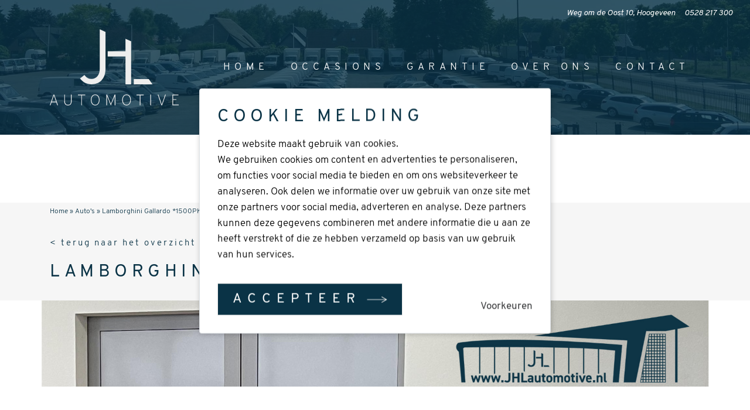

--- FILE ---
content_type: text/html; charset=UTF-8
request_url: https://www.jhlautomotive.nl/auto/lamborghini-gallardo-1750pktwin-turbohuracan-motordodsonorig-nl/
body_size: 16529
content:
<!DOCTYPE html>
<html lang="NL">
<head>
	
		<meta charset="UTF-8">
	<meta http-equiv="X-UA-Compatible" content="IE=edge">
	<meta name="viewport" content="width=device-width, initial-scale=1">
	<!--
	  ____  _                  _  ___        _     ____           _
	 / ___|| |_ __ _ _ __   __| |/ _ \ _   _| |_  |  _ \ ___  ___| | __ _ _ __ ___   ___
	 \___ \| __/ _` | '_ \ / _` | | | | | | | __| | |_) / _ \/ __| |/ _` | '_ ` _ \ / _ \
	  ___) | || (_| | | | | (_| | |_| | |_| | |_  |  _ <  __/ (__| | (_| | | | | | |  __/
	 |____/ \__\__,_|_| |_|\__,_|\___/ \__,_|\__| |_| \_\___|\___|_|\__,_|_| |_| |_|\___|
	
	 https://www.standoutreclame.nl
		
	 Kruisstraat 6
	 7731CR Ommen
	
	-->

	<title>Lamborghini Gallardo *1500PK*TWIN TURBO*HURACAN MOTOR*DODSON*ORIG.NL* - JHL Automotive</title>


	<meta name="theme-color" content="#0A3346">
	<meta http-equiv="X-UA-Compatible" content="IE=edge"/>
	
	<meta name='robots' content='index, follow, max-image-preview:large, max-snippet:-1, max-video-preview:-1' />

	<!-- This site is optimized with the Yoast SEO plugin v26.8 - https://yoast.com/product/yoast-seo-wordpress/ -->
	<link rel="canonical" href="https://www.jhlautomotive.nl/auto/lamborghini-gallardo-1750pktwin-turbohuracan-motordodsonorig-nl/" />
	<meta property="og:locale" content="nl_NL" />
	<meta property="og:type" content="article" />
	<meta property="og:title" content="Lamborghini Gallardo *1500PK*TWIN TURBO*HURACAN MOTOR*DODSON*ORIG.NL* - JHL Automotive" />
	<meta property="og:url" content="https://www.jhlautomotive.nl/auto/lamborghini-gallardo-1750pktwin-turbohuracan-motordodsonorig-nl/" />
	<meta property="og:site_name" content="JHL Automotive" />
	<meta property="article:modified_time" content="2026-01-24T13:54:06+00:00" />
	<meta name="twitter:card" content="summary_large_image" />
	<script type="application/ld+json" class="yoast-schema-graph">{"@context":"https://schema.org","@graph":[{"@type":"WebPage","@id":"https://www.jhlautomotive.nl/auto/lamborghini-gallardo-1750pktwin-turbohuracan-motordodsonorig-nl/","url":"https://www.jhlautomotive.nl/auto/lamborghini-gallardo-1750pktwin-turbohuracan-motordodsonorig-nl/","name":"Lamborghini Gallardo *1500PK*TWIN TURBO*HURACAN MOTOR*DODSON*ORIG.NL* - JHL Automotive","isPartOf":{"@id":"https://www.jhlautomotive.nl/#website"},"datePublished":"2023-06-01T08:33:23+00:00","dateModified":"2026-01-24T13:54:06+00:00","breadcrumb":{"@id":"https://www.jhlautomotive.nl/auto/lamborghini-gallardo-1750pktwin-turbohuracan-motordodsonorig-nl/#breadcrumb"},"inLanguage":"nl-NL","potentialAction":[{"@type":"ReadAction","target":["https://www.jhlautomotive.nl/auto/lamborghini-gallardo-1750pktwin-turbohuracan-motordodsonorig-nl/"]}]},{"@type":"BreadcrumbList","@id":"https://www.jhlautomotive.nl/auto/lamborghini-gallardo-1750pktwin-turbohuracan-motordodsonorig-nl/#breadcrumb","itemListElement":[{"@type":"ListItem","position":1,"name":"Home","item":"https://www.jhlautomotive.nl/"},{"@type":"ListItem","position":2,"name":"Auto's","item":"https://www.jhlautomotive.nl/occasions/"},{"@type":"ListItem","position":3,"name":"Lamborghini Gallardo *1500PK*TWIN TURBO*HURACAN MOTOR*DODSON*ORIG.NL*"}]},{"@type":"WebSite","@id":"https://www.jhlautomotive.nl/#website","url":"https://www.jhlautomotive.nl/","name":"JHL Automotive","description":"Gespecialiseerd in exclusieve occasions","publisher":{"@id":"https://www.jhlautomotive.nl/#organization"},"potentialAction":[{"@type":"SearchAction","target":{"@type":"EntryPoint","urlTemplate":"https://www.jhlautomotive.nl/?s={search_term_string}"},"query-input":{"@type":"PropertyValueSpecification","valueRequired":true,"valueName":"search_term_string"}}],"inLanguage":"nl-NL"},{"@type":"Organization","@id":"https://www.jhlautomotive.nl/#organization","name":"JHL Automotive","url":"https://www.jhlautomotive.nl/","logo":{"@type":"ImageObject","inLanguage":"nl-NL","@id":"https://www.jhlautomotive.nl/#/schema/logo/image/","url":"https://www.jhlautomotive.nl/wp-content/uploads/2018/12/logo.png","contentUrl":"https://www.jhlautomotive.nl/wp-content/uploads/2018/12/logo.png","width":1043,"height":622,"caption":"JHL Automotive"},"image":{"@id":"https://www.jhlautomotive.nl/#/schema/logo/image/"}}]}</script>
	<!-- / Yoast SEO plugin. -->


<link rel='dns-prefetch' href='//www.google.com' />
<link rel='dns-prefetch' href='//maps.googleapis.com' />
<link rel='dns-prefetch' href='//s7.addthis.com' />
<link rel="alternate" title="oEmbed (JSON)" type="application/json+oembed" href="https://www.jhlautomotive.nl/wp-json/oembed/1.0/embed?url=https%3A%2F%2Fwww.jhlautomotive.nl%2Fauto%2Flamborghini-gallardo-1750pktwin-turbohuracan-motordodsonorig-nl%2F" />
<link rel="alternate" title="oEmbed (XML)" type="text/xml+oembed" href="https://www.jhlautomotive.nl/wp-json/oembed/1.0/embed?url=https%3A%2F%2Fwww.jhlautomotive.nl%2Fauto%2Flamborghini-gallardo-1750pktwin-turbohuracan-motordodsonorig-nl%2F&#038;format=xml" />
<style id='wp-img-auto-sizes-contain-inline-css' type='text/css'>
img:is([sizes=auto i],[sizes^="auto," i]){contain-intrinsic-size:3000px 1500px}
/*# sourceURL=wp-img-auto-sizes-contain-inline-css */
</style>
<style id='wp-block-library-inline-css' type='text/css'>
:root{--wp-block-synced-color:#7a00df;--wp-block-synced-color--rgb:122,0,223;--wp-bound-block-color:var(--wp-block-synced-color);--wp-editor-canvas-background:#ddd;--wp-admin-theme-color:#007cba;--wp-admin-theme-color--rgb:0,124,186;--wp-admin-theme-color-darker-10:#006ba1;--wp-admin-theme-color-darker-10--rgb:0,107,160.5;--wp-admin-theme-color-darker-20:#005a87;--wp-admin-theme-color-darker-20--rgb:0,90,135;--wp-admin-border-width-focus:2px}@media (min-resolution:192dpi){:root{--wp-admin-border-width-focus:1.5px}}.wp-element-button{cursor:pointer}:root .has-very-light-gray-background-color{background-color:#eee}:root .has-very-dark-gray-background-color{background-color:#313131}:root .has-very-light-gray-color{color:#eee}:root .has-very-dark-gray-color{color:#313131}:root .has-vivid-green-cyan-to-vivid-cyan-blue-gradient-background{background:linear-gradient(135deg,#00d084,#0693e3)}:root .has-purple-crush-gradient-background{background:linear-gradient(135deg,#34e2e4,#4721fb 50%,#ab1dfe)}:root .has-hazy-dawn-gradient-background{background:linear-gradient(135deg,#faaca8,#dad0ec)}:root .has-subdued-olive-gradient-background{background:linear-gradient(135deg,#fafae1,#67a671)}:root .has-atomic-cream-gradient-background{background:linear-gradient(135deg,#fdd79a,#004a59)}:root .has-nightshade-gradient-background{background:linear-gradient(135deg,#330968,#31cdcf)}:root .has-midnight-gradient-background{background:linear-gradient(135deg,#020381,#2874fc)}:root{--wp--preset--font-size--normal:16px;--wp--preset--font-size--huge:42px}.has-regular-font-size{font-size:1em}.has-larger-font-size{font-size:2.625em}.has-normal-font-size{font-size:var(--wp--preset--font-size--normal)}.has-huge-font-size{font-size:var(--wp--preset--font-size--huge)}.has-text-align-center{text-align:center}.has-text-align-left{text-align:left}.has-text-align-right{text-align:right}.has-fit-text{white-space:nowrap!important}#end-resizable-editor-section{display:none}.aligncenter{clear:both}.items-justified-left{justify-content:flex-start}.items-justified-center{justify-content:center}.items-justified-right{justify-content:flex-end}.items-justified-space-between{justify-content:space-between}.screen-reader-text{border:0;clip-path:inset(50%);height:1px;margin:-1px;overflow:hidden;padding:0;position:absolute;width:1px;word-wrap:normal!important}.screen-reader-text:focus{background-color:#ddd;clip-path:none;color:#444;display:block;font-size:1em;height:auto;left:5px;line-height:normal;padding:15px 23px 14px;text-decoration:none;top:5px;width:auto;z-index:100000}html :where(.has-border-color){border-style:solid}html :where([style*=border-top-color]){border-top-style:solid}html :where([style*=border-right-color]){border-right-style:solid}html :where([style*=border-bottom-color]){border-bottom-style:solid}html :where([style*=border-left-color]){border-left-style:solid}html :where([style*=border-width]){border-style:solid}html :where([style*=border-top-width]){border-top-style:solid}html :where([style*=border-right-width]){border-right-style:solid}html :where([style*=border-bottom-width]){border-bottom-style:solid}html :where([style*=border-left-width]){border-left-style:solid}html :where(img[class*=wp-image-]){height:auto;max-width:100%}:where(figure){margin:0 0 1em}html :where(.is-position-sticky){--wp-admin--admin-bar--position-offset:var(--wp-admin--admin-bar--height,0px)}@media screen and (max-width:600px){html :where(.is-position-sticky){--wp-admin--admin-bar--position-offset:0px}}

/*# sourceURL=wp-block-library-inline-css */
</style><style id='global-styles-inline-css' type='text/css'>
:root{--wp--preset--aspect-ratio--square: 1;--wp--preset--aspect-ratio--4-3: 4/3;--wp--preset--aspect-ratio--3-4: 3/4;--wp--preset--aspect-ratio--3-2: 3/2;--wp--preset--aspect-ratio--2-3: 2/3;--wp--preset--aspect-ratio--16-9: 16/9;--wp--preset--aspect-ratio--9-16: 9/16;--wp--preset--color--black: #000000;--wp--preset--color--cyan-bluish-gray: #abb8c3;--wp--preset--color--white: #ffffff;--wp--preset--color--pale-pink: #f78da7;--wp--preset--color--vivid-red: #cf2e2e;--wp--preset--color--luminous-vivid-orange: #ff6900;--wp--preset--color--luminous-vivid-amber: #fcb900;--wp--preset--color--light-green-cyan: #7bdcb5;--wp--preset--color--vivid-green-cyan: #00d084;--wp--preset--color--pale-cyan-blue: #8ed1fc;--wp--preset--color--vivid-cyan-blue: #0693e3;--wp--preset--color--vivid-purple: #9b51e0;--wp--preset--gradient--vivid-cyan-blue-to-vivid-purple: linear-gradient(135deg,rgb(6,147,227) 0%,rgb(155,81,224) 100%);--wp--preset--gradient--light-green-cyan-to-vivid-green-cyan: linear-gradient(135deg,rgb(122,220,180) 0%,rgb(0,208,130) 100%);--wp--preset--gradient--luminous-vivid-amber-to-luminous-vivid-orange: linear-gradient(135deg,rgb(252,185,0) 0%,rgb(255,105,0) 100%);--wp--preset--gradient--luminous-vivid-orange-to-vivid-red: linear-gradient(135deg,rgb(255,105,0) 0%,rgb(207,46,46) 100%);--wp--preset--gradient--very-light-gray-to-cyan-bluish-gray: linear-gradient(135deg,rgb(238,238,238) 0%,rgb(169,184,195) 100%);--wp--preset--gradient--cool-to-warm-spectrum: linear-gradient(135deg,rgb(74,234,220) 0%,rgb(151,120,209) 20%,rgb(207,42,186) 40%,rgb(238,44,130) 60%,rgb(251,105,98) 80%,rgb(254,248,76) 100%);--wp--preset--gradient--blush-light-purple: linear-gradient(135deg,rgb(255,206,236) 0%,rgb(152,150,240) 100%);--wp--preset--gradient--blush-bordeaux: linear-gradient(135deg,rgb(254,205,165) 0%,rgb(254,45,45) 50%,rgb(107,0,62) 100%);--wp--preset--gradient--luminous-dusk: linear-gradient(135deg,rgb(255,203,112) 0%,rgb(199,81,192) 50%,rgb(65,88,208) 100%);--wp--preset--gradient--pale-ocean: linear-gradient(135deg,rgb(255,245,203) 0%,rgb(182,227,212) 50%,rgb(51,167,181) 100%);--wp--preset--gradient--electric-grass: linear-gradient(135deg,rgb(202,248,128) 0%,rgb(113,206,126) 100%);--wp--preset--gradient--midnight: linear-gradient(135deg,rgb(2,3,129) 0%,rgb(40,116,252) 100%);--wp--preset--font-size--small: 13px;--wp--preset--font-size--medium: 20px;--wp--preset--font-size--large: 36px;--wp--preset--font-size--x-large: 42px;--wp--preset--spacing--20: 0.44rem;--wp--preset--spacing--30: 0.67rem;--wp--preset--spacing--40: 1rem;--wp--preset--spacing--50: 1.5rem;--wp--preset--spacing--60: 2.25rem;--wp--preset--spacing--70: 3.38rem;--wp--preset--spacing--80: 5.06rem;--wp--preset--shadow--natural: 6px 6px 9px rgba(0, 0, 0, 0.2);--wp--preset--shadow--deep: 12px 12px 50px rgba(0, 0, 0, 0.4);--wp--preset--shadow--sharp: 6px 6px 0px rgba(0, 0, 0, 0.2);--wp--preset--shadow--outlined: 6px 6px 0px -3px rgb(255, 255, 255), 6px 6px rgb(0, 0, 0);--wp--preset--shadow--crisp: 6px 6px 0px rgb(0, 0, 0);}:where(.is-layout-flex){gap: 0.5em;}:where(.is-layout-grid){gap: 0.5em;}body .is-layout-flex{display: flex;}.is-layout-flex{flex-wrap: wrap;align-items: center;}.is-layout-flex > :is(*, div){margin: 0;}body .is-layout-grid{display: grid;}.is-layout-grid > :is(*, div){margin: 0;}:where(.wp-block-columns.is-layout-flex){gap: 2em;}:where(.wp-block-columns.is-layout-grid){gap: 2em;}:where(.wp-block-post-template.is-layout-flex){gap: 1.25em;}:where(.wp-block-post-template.is-layout-grid){gap: 1.25em;}.has-black-color{color: var(--wp--preset--color--black) !important;}.has-cyan-bluish-gray-color{color: var(--wp--preset--color--cyan-bluish-gray) !important;}.has-white-color{color: var(--wp--preset--color--white) !important;}.has-pale-pink-color{color: var(--wp--preset--color--pale-pink) !important;}.has-vivid-red-color{color: var(--wp--preset--color--vivid-red) !important;}.has-luminous-vivid-orange-color{color: var(--wp--preset--color--luminous-vivid-orange) !important;}.has-luminous-vivid-amber-color{color: var(--wp--preset--color--luminous-vivid-amber) !important;}.has-light-green-cyan-color{color: var(--wp--preset--color--light-green-cyan) !important;}.has-vivid-green-cyan-color{color: var(--wp--preset--color--vivid-green-cyan) !important;}.has-pale-cyan-blue-color{color: var(--wp--preset--color--pale-cyan-blue) !important;}.has-vivid-cyan-blue-color{color: var(--wp--preset--color--vivid-cyan-blue) !important;}.has-vivid-purple-color{color: var(--wp--preset--color--vivid-purple) !important;}.has-black-background-color{background-color: var(--wp--preset--color--black) !important;}.has-cyan-bluish-gray-background-color{background-color: var(--wp--preset--color--cyan-bluish-gray) !important;}.has-white-background-color{background-color: var(--wp--preset--color--white) !important;}.has-pale-pink-background-color{background-color: var(--wp--preset--color--pale-pink) !important;}.has-vivid-red-background-color{background-color: var(--wp--preset--color--vivid-red) !important;}.has-luminous-vivid-orange-background-color{background-color: var(--wp--preset--color--luminous-vivid-orange) !important;}.has-luminous-vivid-amber-background-color{background-color: var(--wp--preset--color--luminous-vivid-amber) !important;}.has-light-green-cyan-background-color{background-color: var(--wp--preset--color--light-green-cyan) !important;}.has-vivid-green-cyan-background-color{background-color: var(--wp--preset--color--vivid-green-cyan) !important;}.has-pale-cyan-blue-background-color{background-color: var(--wp--preset--color--pale-cyan-blue) !important;}.has-vivid-cyan-blue-background-color{background-color: var(--wp--preset--color--vivid-cyan-blue) !important;}.has-vivid-purple-background-color{background-color: var(--wp--preset--color--vivid-purple) !important;}.has-black-border-color{border-color: var(--wp--preset--color--black) !important;}.has-cyan-bluish-gray-border-color{border-color: var(--wp--preset--color--cyan-bluish-gray) !important;}.has-white-border-color{border-color: var(--wp--preset--color--white) !important;}.has-pale-pink-border-color{border-color: var(--wp--preset--color--pale-pink) !important;}.has-vivid-red-border-color{border-color: var(--wp--preset--color--vivid-red) !important;}.has-luminous-vivid-orange-border-color{border-color: var(--wp--preset--color--luminous-vivid-orange) !important;}.has-luminous-vivid-amber-border-color{border-color: var(--wp--preset--color--luminous-vivid-amber) !important;}.has-light-green-cyan-border-color{border-color: var(--wp--preset--color--light-green-cyan) !important;}.has-vivid-green-cyan-border-color{border-color: var(--wp--preset--color--vivid-green-cyan) !important;}.has-pale-cyan-blue-border-color{border-color: var(--wp--preset--color--pale-cyan-blue) !important;}.has-vivid-cyan-blue-border-color{border-color: var(--wp--preset--color--vivid-cyan-blue) !important;}.has-vivid-purple-border-color{border-color: var(--wp--preset--color--vivid-purple) !important;}.has-vivid-cyan-blue-to-vivid-purple-gradient-background{background: var(--wp--preset--gradient--vivid-cyan-blue-to-vivid-purple) !important;}.has-light-green-cyan-to-vivid-green-cyan-gradient-background{background: var(--wp--preset--gradient--light-green-cyan-to-vivid-green-cyan) !important;}.has-luminous-vivid-amber-to-luminous-vivid-orange-gradient-background{background: var(--wp--preset--gradient--luminous-vivid-amber-to-luminous-vivid-orange) !important;}.has-luminous-vivid-orange-to-vivid-red-gradient-background{background: var(--wp--preset--gradient--luminous-vivid-orange-to-vivid-red) !important;}.has-very-light-gray-to-cyan-bluish-gray-gradient-background{background: var(--wp--preset--gradient--very-light-gray-to-cyan-bluish-gray) !important;}.has-cool-to-warm-spectrum-gradient-background{background: var(--wp--preset--gradient--cool-to-warm-spectrum) !important;}.has-blush-light-purple-gradient-background{background: var(--wp--preset--gradient--blush-light-purple) !important;}.has-blush-bordeaux-gradient-background{background: var(--wp--preset--gradient--blush-bordeaux) !important;}.has-luminous-dusk-gradient-background{background: var(--wp--preset--gradient--luminous-dusk) !important;}.has-pale-ocean-gradient-background{background: var(--wp--preset--gradient--pale-ocean) !important;}.has-electric-grass-gradient-background{background: var(--wp--preset--gradient--electric-grass) !important;}.has-midnight-gradient-background{background: var(--wp--preset--gradient--midnight) !important;}.has-small-font-size{font-size: var(--wp--preset--font-size--small) !important;}.has-medium-font-size{font-size: var(--wp--preset--font-size--medium) !important;}.has-large-font-size{font-size: var(--wp--preset--font-size--large) !important;}.has-x-large-font-size{font-size: var(--wp--preset--font-size--x-large) !important;}
/*# sourceURL=global-styles-inline-css */
</style>

<style id='classic-theme-styles-inline-css' type='text/css'>
/*! This file is auto-generated */
.wp-block-button__link{color:#fff;background-color:#32373c;border-radius:9999px;box-shadow:none;text-decoration:none;padding:calc(.667em + 2px) calc(1.333em + 2px);font-size:1.125em}.wp-block-file__button{background:#32373c;color:#fff;text-decoration:none}
/*# sourceURL=/wp-includes/css/classic-themes.min.css */
</style>
<link rel='stylesheet' id='theme.style.min-css' href='https://www.jhlautomotive.nl/wp-content/themes/jhl/dist/css.css?ver=1.24' type='text/css' media='' />
<link rel='stylesheet' id='addthis_all_pages-css' href='https://www.jhlautomotive.nl/wp-content/plugins/addthis/frontend/build/addthis_wordpress_public.min.css?ver=6.9' type='text/css' media='all' />
<link rel="https://api.w.org/" href="https://www.jhlautomotive.nl/wp-json/" /><link rel="EditURI" type="application/rsd+xml" title="RSD" href="https://www.jhlautomotive.nl/xmlrpc.php?rsd" />
<meta name="generator" content="WordPress 6.9" />
<link rel='shortlink' href='https://www.jhlautomotive.nl/?p=5246' />
<script type="text/javascript">
    function StandOutCookie_getCookie(cname) {
        var name = cname + "=";
        var decodedCookie = decodeURIComponent(document.cookie);
        var ca = decodedCookie.split(';');
        for (var i = 0; i < ca.length; i++) {
            var c = ca[i];
            while (c.charAt(0) == ' ') {
                c = c.substring(1);
            }
            if (c.indexOf(name) == 0) {
                return c.substring(name.length, c.length);
            }
        }
        return "";
    }

    function StandOutCookie_setCookie(cname, cvalue, exdays) {
        var d = new Date();
        d.setTime(d.getTime() + (exdays * 24 * 60 * 60 * 1000));
        var expires = "expires=" + d.toUTCString();
        document.cookie = cname + "=" + cvalue + ";" + expires + ";path=/";
    }

    var standout_cookie = StandOutCookie_getCookie('StandOutCookie_Permissionlevel');
    if (!standout_cookie.length) {
        standout_cookie = 1;
    } else {
        standout_cookie = parseInt(standout_cookie);
    }
    var dataLayer = [{'StandOutCookie_Permissionlevel': standout_cookie}];
    window.dataLayer = dataLayer;

</script><link rel="icon" href="https://www.jhlautomotive.nl/wp-content/uploads/2018/12/cropped-favicon-1-32x32.png" sizes="32x32" />
<link rel="icon" href="https://www.jhlautomotive.nl/wp-content/uploads/2018/12/cropped-favicon-1-192x192.png" sizes="192x192" />
<link rel="apple-touch-icon" href="https://www.jhlautomotive.nl/wp-content/uploads/2018/12/cropped-favicon-1-180x180.png" />
<meta name="msapplication-TileImage" content="https://www.jhlautomotive.nl/wp-content/uploads/2018/12/cropped-favicon-1-270x270.png" />

    <!-- Global site tag (gtag.js) - Google Ads: 824331688 -->
    <script async src="https://www.googletagmanager.com/gtag/js?id=AW-824331688"></script>
    <script>
        if(standout_cookie > 2) {

            window.dataLayer = window.dataLayer || [];

            function gtag() {
                dataLayer.push(arguments);
            }

            gtag('js', new Date());

            gtag('config', 'AW-824331688');
        }
    </script>


    <!-- Facebook Pixel Code -->
    <script>
        if(standout_cookie > 2){
            !function (f, b, e, v, n, t, s) {
                if (f.fbq) return;
                n = f.fbq = function () {
                    n.callMethod ?
                        n.callMethod.apply(n, arguments) : n.queue.push(arguments)
                };
                if (!f._fbq) f._fbq = n;
                n.push = n;
                n.loaded = !0;
                n.version = '2.0';
                n.queue = [];
                t = b.createElement(e);
                t.async = !0;
                t.src = v;
                s = b.getElementsByTagName(e)[0];
                s.parentNode.insertBefore(t, s)
            }(window, document, 'script',
                'https://connect.facebook.net/en_US/fbevents.js');
            fbq('init', '1928815320557730');
            fbq('track', 'PageView');
        }

    </script>
    <noscript><img height="1" width="1" style="display:none"
                   src="https://www.facebook.com/tr?id=1928815320557730&ev=PageView&noscript=1"
        /></noscript>
    <!-- End Facebook Pixel Code -->



</head>
<body class="wp-singular auto-template-default single single-auto postid-5246 wp-theme-jhl preload">
<div class="overflow_wrapper">
	
	<div id="mobile-navigation" class="menu-wrapper mobile menu navmenu navmenu-fixed-left offcanvas" role="navigation">

	<div class="container_top">
		<div class="container">
			<div class="row">
				<div class="col-6">
					<p>
						<i>
							Weg om de Oost							10,
							Hoogeveen							<br/>
							<a href="0528217300">
								0528 217 300							</a>
						</i>
					</p>
				</div>
				<div class="col-6">
					<div class="navbar-toggle menu_toggle">
						<div class="navbar-toggle-inner open">
							<span class="icon-bar"></span>
							<span class="icon-bar"></span>
							<span class="icon-bar"></span>
						</div>
					</div>
				</div>
			</div>
		</div>
	</div>

	<nav>
		<ul id="menu-hoofdmenu" class="menu mobile nav nav-stacked"><li id="menu-item-296" class="menu-item menu-item-type-post_type menu-item-object-page menu-item-home menu-item-296"><a href="https://www.jhlautomotive.nl/">Home</a></li>
<li id="menu-item-314" class="menu-item menu-item-type-post_type menu-item-object-page menu-item-314"><a href="https://www.jhlautomotive.nl/occasions/">Occasions</a></li>
<li id="menu-item-693" class="menu-item menu-item-type-post_type menu-item-object-page menu-item-693"><a href="https://www.jhlautomotive.nl/garantie/">Garantie</a></li>
<li id="menu-item-6151" class="menu-item menu-item-type-post_type menu-item-object-page menu-item-6151"><a href="https://www.jhlautomotive.nl/over-jhl-automotive/">Over ons</a></li>
<li id="menu-item-312" class="menu-item menu-item-type-post_type menu-item-object-page menu-item-312"><a href="https://www.jhlautomotive.nl/contact/">Contact</a></li>
</ul>	</nav>
	
				<div class="social-wrapper">
										<div class="social">
							<a href="https://www.facebook.com/JHLAutomotive/"
							   target="_blank">
								<?xml version="1.0" encoding="UTF-8"?>
<svg width="7px" height="16px" viewBox="0 0 7 16" version="1.1" xmlns="http://www.w3.org/2000/svg" xmlns:xlink="http://www.w3.org/1999/xlink">
    <!-- Generator: Sketch 52.5 (67469) - http://www.bohemiancoding.com/sketch -->
    <title>Fill 8</title>
    <desc>Created with Sketch.</desc>
    <g id="Page-1" stroke="none" stroke-width="1" fill="none" fill-rule="evenodd">
        <g id="Homepage" transform="translate(-1448.000000, -344.000000)" fill="#ECECEC">
            <g id="Header" transform="translate(0.000000, -2.000000)">
                <g id="Socials" transform="translate(1443.000000, 305.000000)">
                    <path d="M9.61642984,45.7973535 L9.61642984,44.5108726 C9.61642984,43.8945496 10.0052314,43.7471174 10.2815138,43.7471174 L11.962413,43.7471174 L11.962413,41 L9.64168926,41 C7.06982165,41 6.49260174,43.0368096 6.49260174,44.3501432 L6.49260174,45.7973535 L5,45.7973535 L5,47.726881 L5,49.0000645 L6.50541273,49.0000645 L6.50541273,57 L9.5034272,57 L9.5034272,49.0000645 L11.7240802,49.0000645 L11.8243927,47.7403074 L12,45.7973535 L9.61642984,45.7973535 Z" id="Fill-8"></path>
                </g>
            </g>
        </g>
    </g>
</svg>							</a>
						</div>
									</div>
			</div>

	<header id="top">
		
		<section class="body ">

	<div class="background" style='background-image: url("https://www.jhlautomotive.nl/wp-content/uploads/2021/10/Terreinachter-e1634385351777.jpg"); background-position:50% 50%;'>
	</div>
	
	
	<div class="container_top text-right d-none d-lg-block">
		<div class="container-fluid">
			<div class="row">
				<div class="col-12">
					<p>
						<i>
							Weg om de Oost							10,
							Hoogeveen							&nbsp;
							&nbsp;
							<a href="0528217300">
								0528 217 300							</a>
						</i>
					</p>
				</div>
			</div>
		</div>
	</div>

	<div class="container_menu">
		<div class="background"></div>
		<div class="container d-block d-lg-none">
			<div class="row">
				<div class="col-6">
					<a href="https://www.jhlautomotive.nl">
						<svg class="logo" xmlns="http://www.w3.org/2000/svg" viewBox="0 0 782.82 462.49">
    <defs>
        <style>.cls-1{fill:#ededed;}</style>
    </defs>
    <title>Logo</title>
    <desc>JHL Automotive</desc>
    <g id="Laag_2" data-name="Laag 2">
        <g id="Laag_1-2" data-name="Laag 1">
            <g id="logo_text">
                <path class="cls-1"
                      d="M49.78,461.39H45.35L39.18,443.6H10.51L4.33,461.39H0l22.58-64.71h4.61ZM37.89,439.72l-13-37.88L11.8,439.72Z"/>
                <path class="cls-1"
                      d="M132.47,436.5c0,17.33-7.56,25.9-22.31,25.9s-22.4-8.48-22.4-25.81V396.86H92V436.5c0,14.93,6.17,22,18.34,22s17.89-7,17.89-21.94V396.86h4.24Z"/>
                <path class="cls-1" d="M215.15,400.73h-20v60.66h-4.24V400.73h-20v-3.87h44.24Z"/>
                <path class="cls-1"
                      d="M302.27,428.94c0,20.19-11.06,33.46-26.64,33.46s-26.46-13.09-26.46-33.28,11.06-33.27,26.64-33.27S302.27,408.75,302.27,428.94Zm-4.24.18c0-18.25-9.68-29.4-22.4-29.4s-22.22,11-22.22,29.22,9.59,29.59,22.4,29.59S298,447.37,298,429.12Z"/>
                <path class="cls-1"
                      d="M398.32,461.39h-4.05v-55.5l-23.51,56.6h-.09l-23.23-56.6v55.5h-4.15V396.86h4.8l22.76,55.77,22.77-55.77h4.7Z"/>
                <path class="cls-1"
                      d="M492.54,428.94c0,20.19-11.07,33.46-26.64,33.46s-26.46-13.09-26.46-33.28,11.06-33.27,26.64-33.27S492.54,408.75,492.54,428.94Zm-4.25.18c0-18.25-9.67-29.4-22.39-29.4s-22.22,11-22.22,29.22,9.59,29.59,22.4,29.59S488.29,447.37,488.29,429.12Z"/>
                <path class="cls-1" d="M570.62,400.73h-20v60.66h-4.24V400.73h-20v-3.87h44.25Z"/>
                <path class="cls-1" d="M614.4,461.39h-4.24V396.86h4.24Z"/>
                <path class="cls-1" d="M704.56,396.86l-22.22,64.71h-4.7l-22.31-64.71h4.43L680,456.68l20.27-59.82Z"/>
                <path class="cls-1"
                      d="M782.82,461.39H744.94V396.86h36.5v3.87H749.18v24.34h19.54v3.87H749.18v28.57h33.64Z"/>
            </g>
            <g id="logo_image">
                <path class="cls-1" d="M509.92,302.73H601.2l22.46,31.37H509.92Z"/>
                <polygon class="cls-1"
                         points="459.56 57.89 459.56 133.65 351.48 133.65 351.48 165.02 459.56 165.02 459.56 334.1 493.91 334.1 493.91 73.23 459.56 57.89"/>
                <path class="cls-1"
                      d="M303.27,240.18c0,37.78-19.38,61.25-50.59,61.25-15.27,0-28.68-6.82-38.78-19.73l-3.6-4.61-26.61,22.19,3.65,4.36c17.18,20.49,38.56,30.46,65.34,30.46,24,0,45.44-8.17,60.27-23,16.81-16.81,25.34-40.67,25.34-70.93V15.64L303.27,0Z"/>
            </g>
        </g>
    </g>
</svg>					</a>
				</div>
				<div class="col-6">
					<div class="navbar-toggle menu_toggle">
						<div class="navbar-toggle-inner open">
							<span class="icon-bar"></span>
							<span class="icon-bar"></span>
							<span class="icon-bar"></span>
						</div>
					</div>
				</div>
			</div>
		</div>

		<div class="container d-none d-lg-block">
			<div class="row no-gutters align-items-center">
				<div class="col-3">
					<a href="https://www.jhlautomotive.nl">
						<svg class="logo" xmlns="http://www.w3.org/2000/svg" viewBox="0 0 782.82 462.49">
    <defs>
        <style>.cls-1{fill:#ededed;}</style>
    </defs>
    <title>Logo</title>
    <desc>JHL Automotive</desc>
    <g id="Laag_2" data-name="Laag 2">
        <g id="Laag_1-2" data-name="Laag 1">
            <g id="logo_text">
                <path class="cls-1"
                      d="M49.78,461.39H45.35L39.18,443.6H10.51L4.33,461.39H0l22.58-64.71h4.61ZM37.89,439.72l-13-37.88L11.8,439.72Z"/>
                <path class="cls-1"
                      d="M132.47,436.5c0,17.33-7.56,25.9-22.31,25.9s-22.4-8.48-22.4-25.81V396.86H92V436.5c0,14.93,6.17,22,18.34,22s17.89-7,17.89-21.94V396.86h4.24Z"/>
                <path class="cls-1" d="M215.15,400.73h-20v60.66h-4.24V400.73h-20v-3.87h44.24Z"/>
                <path class="cls-1"
                      d="M302.27,428.94c0,20.19-11.06,33.46-26.64,33.46s-26.46-13.09-26.46-33.28,11.06-33.27,26.64-33.27S302.27,408.75,302.27,428.94Zm-4.24.18c0-18.25-9.68-29.4-22.4-29.4s-22.22,11-22.22,29.22,9.59,29.59,22.4,29.59S298,447.37,298,429.12Z"/>
                <path class="cls-1"
                      d="M398.32,461.39h-4.05v-55.5l-23.51,56.6h-.09l-23.23-56.6v55.5h-4.15V396.86h4.8l22.76,55.77,22.77-55.77h4.7Z"/>
                <path class="cls-1"
                      d="M492.54,428.94c0,20.19-11.07,33.46-26.64,33.46s-26.46-13.09-26.46-33.28,11.06-33.27,26.64-33.27S492.54,408.75,492.54,428.94Zm-4.25.18c0-18.25-9.67-29.4-22.39-29.4s-22.22,11-22.22,29.22,9.59,29.59,22.4,29.59S488.29,447.37,488.29,429.12Z"/>
                <path class="cls-1" d="M570.62,400.73h-20v60.66h-4.24V400.73h-20v-3.87h44.25Z"/>
                <path class="cls-1" d="M614.4,461.39h-4.24V396.86h4.24Z"/>
                <path class="cls-1" d="M704.56,396.86l-22.22,64.71h-4.7l-22.31-64.71h4.43L680,456.68l20.27-59.82Z"/>
                <path class="cls-1"
                      d="M782.82,461.39H744.94V396.86h36.5v3.87H749.18v24.34h19.54v3.87H749.18v28.57h33.64Z"/>
            </g>
            <g id="logo_image">
                <path class="cls-1" d="M509.92,302.73H601.2l22.46,31.37H509.92Z"/>
                <polygon class="cls-1"
                         points="459.56 57.89 459.56 133.65 351.48 133.65 351.48 165.02 459.56 165.02 459.56 334.1 493.91 334.1 493.91 73.23 459.56 57.89"/>
                <path class="cls-1"
                      d="M303.27,240.18c0,37.78-19.38,61.25-50.59,61.25-15.27,0-28.68-6.82-38.78-19.73l-3.6-4.61-26.61,22.19,3.65,4.36c17.18,20.49,38.56,30.46,65.34,30.46,24,0,45.44-8.17,60.27-23,16.81-16.81,25.34-40.67,25.34-70.93V15.64L303.27,0Z"/>
            </g>
        </g>
    </g>
</svg>					</a>
				</div>
				<div class="col-9">
					<div class="menu-wrapper desktop">
						<ul id="menu-hoofdmenu-1" class="menu mobile-nav nav nav-stacked"><li class="menu-item menu-item-type-post_type menu-item-object-page menu-item-home menu-item-296"><a href="https://www.jhlautomotive.nl/">Home</a></li>
<li class="menu-item menu-item-type-post_type menu-item-object-page menu-item-314"><a href="https://www.jhlautomotive.nl/occasions/">Occasions</a></li>
<li class="menu-item menu-item-type-post_type menu-item-object-page menu-item-693"><a href="https://www.jhlautomotive.nl/garantie/">Garantie</a></li>
<li class="menu-item menu-item-type-post_type menu-item-object-page menu-item-6151"><a href="https://www.jhlautomotive.nl/over-jhl-automotive/">Over ons</a></li>
<li class="menu-item menu-item-type-post_type menu-item-object-page menu-item-312"><a href="https://www.jhlautomotive.nl/contact/">Contact</a></li>
</ul>					</div>
				</div>
			</div>
		</div>
	</div>
	
		
	</section>
		<div class="scroll_to_top">
			<a href="#top">
				<?xml version="1.0" encoding="UTF-8"?>
<svg width="71px" height="68px" viewBox="0 0 71 68" version="1.1" xmlns="http://www.w3.org/2000/svg" xmlns:xlink="http://www.w3.org/1999/xlink">
    <!-- Generator: Sketch 52.5 (67469) - http://www.bohemiancoding.com/sketch -->
    <title>Group</title>
    <desc>Created with Sketch.</desc>
    <g id="Page-1" stroke="none" stroke-width="1" fill="none" fill-rule="evenodd">
        <g id="Onderdelen" transform="translate(-143.000000, -772.000000)" stroke="#ECECEB">
            <g id="Group" transform="translate(144.000000, 773.000000)">
                <polygon id="Fill-3-Copy" stroke-width="2" fill="#0A3346" points="9.66338121e-13 65.2509398 68.549093 65.2509398 68.549093 4.54747351e-13 9.66338121e-13 4.54747351e-13"></polygon>
                <polyline id="Path-3" stroke-width="3.5" transform="translate(34.500000, 33.000000) rotate(90.000000) translate(-34.500000, -33.000000) " points="43.6445783 15.3488372 25.3554217 33 43.6445783 50.6511628"></polyline>
            </g>
        </g>
    </g>
</svg>			</a>
		</div>
	</header>
	<div style="background-color: #FFF">
		<div class="col text-center d-lg-block" style="padding-top: 8px">
			<iframe frameborder="0" width="300" height="100" src="https://www.klantenvertellen.nl/retrieve-widget.html?color=white&button=true&lang=nl&tenantId=99&locationId=1053430"></iframe>
		</div>
	</div>
	
	
    <main class="single auto mb-5">
        	<section class="breadcrumbs">
		<div class="container">
			<div class="row">
				<div class="col-12">
					<p id="breadcrumbs"><span><span><a href="https://www.jhlautomotive.nl/">Home</a></span> » <span><a href="https://www.jhlautomotive.nl/occasions/">Auto's</a></span> » <span class="breadcrumb_last" aria-current="page">Lamborghini Gallardo *1500PK*TWIN TURBO*HURACAN MOTOR*DODSON*ORIG.NL*</span></span></p>				</div>
			</div>
		</div>
	</section>
                    

            

                        <script>
                if (standout_cookie > 2) {
                    fbq('track', 'ViewContent', {
                        content_ids: 32928830,
                        content_type: 'vehicle',
                    });
                }
            </script>

                    <script>
                if (standout_cookie > 2) {
                    gtag('event', 'page_view', {
                        'send_to': 'AW-824331688',
                        'dynx_itemid': '32928830',
                        'dynx_pagetype': 'Product-detail'
                    });
                }
            </script>


        
            <section class="go_back">
                <div class="container">
                    <div class="row">
                        <div class="col-12">

                            
                            <a href="https://www.jhlautomotive.nl/occasions/">
                                < terug naar het overzicht
                            </a>
                            <h1>Lamborghini Gallardo</h1>
                        </div>
                    </div>
                </div>
            </section>

            <section class="highlighted_image">
                <img src="https://www.jhlautomotive.nl/wp-content/uploads/autos/5246/[24-01-2026-2:53]32928830-1.jpg"/>
            </section>

        
            <section class="auto_img_galery">
                <div class="container">
                    <div class="row">
                        <div class="col-10 offset-1 offset-lg-0 col-lg-12">
                            <div class="owl-carousel">
                                                                    <div class="item">
                                        <a href="https://www.jhlautomotive.nl/wp-content/uploads/autos/5246/[24-01-2026-2:53]32928830-1.jpg" data-fancybox="galery">
                                            <img src="https://www.jhlautomotive.nl/wp-content/uploads/autos/5246/[24-01-2026-2:53]32928830-1.jpg"
                                                 alt="Lamborghini Gallardo *1500PK*TWIN TURBO*HURACAN MOTOR*DODSON*ORIG.NL*"/>
                                        </a>
                                    </div>
                                                                    <div class="item">
                                        <a href="https://www.jhlautomotive.nl/wp-content/uploads/autos/5246/[24-01-2026-2:53]32928830-2.jpg" data-fancybox="galery">
                                            <img src="https://www.jhlautomotive.nl/wp-content/uploads/autos/5246/[24-01-2026-2:53]32928830-2.jpg"
                                                 alt="Lamborghini Gallardo *1500PK*TWIN TURBO*HURACAN MOTOR*DODSON*ORIG.NL*"/>
                                        </a>
                                    </div>
                                                                    <div class="item">
                                        <a href="https://www.jhlautomotive.nl/wp-content/uploads/autos/5246/[24-01-2026-2:53]32928830-3.jpg" data-fancybox="galery">
                                            <img src="https://www.jhlautomotive.nl/wp-content/uploads/autos/5246/[24-01-2026-2:53]32928830-3.jpg"
                                                 alt="Lamborghini Gallardo *1500PK*TWIN TURBO*HURACAN MOTOR*DODSON*ORIG.NL*"/>
                                        </a>
                                    </div>
                                                                    <div class="item">
                                        <a href="https://www.jhlautomotive.nl/wp-content/uploads/autos/5246/[24-01-2026-2:53]32928830-4.jpg" data-fancybox="galery">
                                            <img src="https://www.jhlautomotive.nl/wp-content/uploads/autos/5246/[24-01-2026-2:53]32928830-4.jpg"
                                                 alt="Lamborghini Gallardo *1500PK*TWIN TURBO*HURACAN MOTOR*DODSON*ORIG.NL*"/>
                                        </a>
                                    </div>
                                                                    <div class="item">
                                        <a href="https://www.jhlautomotive.nl/wp-content/uploads/autos/5246/[24-01-2026-2:53]32928830-5.jpg" data-fancybox="galery">
                                            <img src="https://www.jhlautomotive.nl/wp-content/uploads/autos/5246/[24-01-2026-2:53]32928830-5.jpg"
                                                 alt="Lamborghini Gallardo *1500PK*TWIN TURBO*HURACAN MOTOR*DODSON*ORIG.NL*"/>
                                        </a>
                                    </div>
                                                                    <div class="item">
                                        <a href="https://www.jhlautomotive.nl/wp-content/uploads/autos/5246/[24-01-2026-2:53]32928830-6.jpg" data-fancybox="galery">
                                            <img src="https://www.jhlautomotive.nl/wp-content/uploads/autos/5246/[24-01-2026-2:53]32928830-6.jpg"
                                                 alt="Lamborghini Gallardo *1500PK*TWIN TURBO*HURACAN MOTOR*DODSON*ORIG.NL*"/>
                                        </a>
                                    </div>
                                                                    <div class="item">
                                        <a href="https://www.jhlautomotive.nl/wp-content/uploads/autos/5246/[24-01-2026-2:53]32928830-7.jpg" data-fancybox="galery">
                                            <img src="https://www.jhlautomotive.nl/wp-content/uploads/autos/5246/[24-01-2026-2:53]32928830-7.jpg"
                                                 alt="Lamborghini Gallardo *1500PK*TWIN TURBO*HURACAN MOTOR*DODSON*ORIG.NL*"/>
                                        </a>
                                    </div>
                                                                    <div class="item">
                                        <a href="https://www.jhlautomotive.nl/wp-content/uploads/autos/5246/[24-01-2026-2:53]32928830-8.jpg" data-fancybox="galery">
                                            <img src="https://www.jhlautomotive.nl/wp-content/uploads/autos/5246/[24-01-2026-2:53]32928830-8.jpg"
                                                 alt="Lamborghini Gallardo *1500PK*TWIN TURBO*HURACAN MOTOR*DODSON*ORIG.NL*"/>
                                        </a>
                                    </div>
                                                                    <div class="item">
                                        <a href="https://www.jhlautomotive.nl/wp-content/uploads/autos/5246/[24-01-2026-2:53]32928830-9.jpg" data-fancybox="galery">
                                            <img src="https://www.jhlautomotive.nl/wp-content/uploads/autos/5246/[24-01-2026-2:53]32928830-9.jpg"
                                                 alt="Lamborghini Gallardo *1500PK*TWIN TURBO*HURACAN MOTOR*DODSON*ORIG.NL*"/>
                                        </a>
                                    </div>
                                                                    <div class="item">
                                        <a href="https://www.jhlautomotive.nl/wp-content/uploads/autos/5246/[24-01-2026-2:53]32928830-10.jpg" data-fancybox="galery">
                                            <img src="https://www.jhlautomotive.nl/wp-content/uploads/autos/5246/[24-01-2026-2:53]32928830-10.jpg"
                                                 alt="Lamborghini Gallardo *1500PK*TWIN TURBO*HURACAN MOTOR*DODSON*ORIG.NL*"/>
                                        </a>
                                    </div>
                                                                    <div class="item">
                                        <a href="https://www.jhlautomotive.nl/wp-content/uploads/autos/5246/[24-01-2026-2:53]32928830-11.jpg" data-fancybox="galery">
                                            <img src="https://www.jhlautomotive.nl/wp-content/uploads/autos/5246/[24-01-2026-2:53]32928830-11.jpg"
                                                 alt="Lamborghini Gallardo *1500PK*TWIN TURBO*HURACAN MOTOR*DODSON*ORIG.NL*"/>
                                        </a>
                                    </div>
                                                                    <div class="item">
                                        <a href="https://www.jhlautomotive.nl/wp-content/uploads/autos/5246/[24-01-2026-2:53]32928830-12.jpg" data-fancybox="galery">
                                            <img src="https://www.jhlautomotive.nl/wp-content/uploads/autos/5246/[24-01-2026-2:53]32928830-12.jpg"
                                                 alt="Lamborghini Gallardo *1500PK*TWIN TURBO*HURACAN MOTOR*DODSON*ORIG.NL*"/>
                                        </a>
                                    </div>
                                                                    <div class="item">
                                        <a href="https://www.jhlautomotive.nl/wp-content/uploads/autos/5246/[24-01-2026-2:53]32928830-13.jpg" data-fancybox="galery">
                                            <img src="https://www.jhlautomotive.nl/wp-content/uploads/autos/5246/[24-01-2026-2:53]32928830-13.jpg"
                                                 alt="Lamborghini Gallardo *1500PK*TWIN TURBO*HURACAN MOTOR*DODSON*ORIG.NL*"/>
                                        </a>
                                    </div>
                                                                    <div class="item">
                                        <a href="https://www.jhlautomotive.nl/wp-content/uploads/autos/5246/[24-01-2026-2:53]32928830-14.jpg" data-fancybox="galery">
                                            <img src="https://www.jhlautomotive.nl/wp-content/uploads/autos/5246/[24-01-2026-2:53]32928830-14.jpg"
                                                 alt="Lamborghini Gallardo *1500PK*TWIN TURBO*HURACAN MOTOR*DODSON*ORIG.NL*"/>
                                        </a>
                                    </div>
                                                                    <div class="item">
                                        <a href="https://www.jhlautomotive.nl/wp-content/uploads/autos/5246/[24-01-2026-2:53]32928830-15.jpg" data-fancybox="galery">
                                            <img src="https://www.jhlautomotive.nl/wp-content/uploads/autos/5246/[24-01-2026-2:53]32928830-15.jpg"
                                                 alt="Lamborghini Gallardo *1500PK*TWIN TURBO*HURACAN MOTOR*DODSON*ORIG.NL*"/>
                                        </a>
                                    </div>
                                                                    <div class="item">
                                        <a href="https://www.jhlautomotive.nl/wp-content/uploads/autos/5246/[24-01-2026-2:53]32928830-16.jpg" data-fancybox="galery">
                                            <img src="https://www.jhlautomotive.nl/wp-content/uploads/autos/5246/[24-01-2026-2:53]32928830-16.jpg"
                                                 alt="Lamborghini Gallardo *1500PK*TWIN TURBO*HURACAN MOTOR*DODSON*ORIG.NL*"/>
                                        </a>
                                    </div>
                                                                    <div class="item">
                                        <a href="https://www.jhlautomotive.nl/wp-content/uploads/autos/5246/[24-01-2026-2:53]32928830-17.jpg" data-fancybox="galery">
                                            <img src="https://www.jhlautomotive.nl/wp-content/uploads/autos/5246/[24-01-2026-2:53]32928830-17.jpg"
                                                 alt="Lamborghini Gallardo *1500PK*TWIN TURBO*HURACAN MOTOR*DODSON*ORIG.NL*"/>
                                        </a>
                                    </div>
                                                                    <div class="item">
                                        <a href="https://www.jhlautomotive.nl/wp-content/uploads/autos/5246/[24-01-2026-2:53]32928830-18.jpg" data-fancybox="galery">
                                            <img src="https://www.jhlautomotive.nl/wp-content/uploads/autos/5246/[24-01-2026-2:53]32928830-18.jpg"
                                                 alt="Lamborghini Gallardo *1500PK*TWIN TURBO*HURACAN MOTOR*DODSON*ORIG.NL*"/>
                                        </a>
                                    </div>
                                                                    <div class="item">
                                        <a href="https://www.jhlautomotive.nl/wp-content/uploads/autos/5246/[24-01-2026-2:53]32928830-19.jpg" data-fancybox="galery">
                                            <img src="https://www.jhlautomotive.nl/wp-content/uploads/autos/5246/[24-01-2026-2:53]32928830-19.jpg"
                                                 alt="Lamborghini Gallardo *1500PK*TWIN TURBO*HURACAN MOTOR*DODSON*ORIG.NL*"/>
                                        </a>
                                    </div>
                                                                    <div class="item">
                                        <a href="https://www.jhlautomotive.nl/wp-content/uploads/autos/5246/[24-01-2026-2:53]32928830-20.jpg" data-fancybox="galery">
                                            <img src="https://www.jhlautomotive.nl/wp-content/uploads/autos/5246/[24-01-2026-2:53]32928830-20.jpg"
                                                 alt="Lamborghini Gallardo *1500PK*TWIN TURBO*HURACAN MOTOR*DODSON*ORIG.NL*"/>
                                        </a>
                                    </div>
                                                                    <div class="item">
                                        <a href="https://www.jhlautomotive.nl/wp-content/uploads/autos/5246/[24-01-2026-2:53]32928830-21.jpg" data-fancybox="galery">
                                            <img src="https://www.jhlautomotive.nl/wp-content/uploads/autos/5246/[24-01-2026-2:53]32928830-21.jpg"
                                                 alt="Lamborghini Gallardo *1500PK*TWIN TURBO*HURACAN MOTOR*DODSON*ORIG.NL*"/>
                                        </a>
                                    </div>
                                                                    <div class="item">
                                        <a href="https://www.jhlautomotive.nl/wp-content/uploads/autos/5246/[24-01-2026-2:53]32928830-22.jpg" data-fancybox="galery">
                                            <img src="https://www.jhlautomotive.nl/wp-content/uploads/autos/5246/[24-01-2026-2:53]32928830-22.jpg"
                                                 alt="Lamborghini Gallardo *1500PK*TWIN TURBO*HURACAN MOTOR*DODSON*ORIG.NL*"/>
                                        </a>
                                    </div>
                                                                    <div class="item">
                                        <a href="https://www.jhlautomotive.nl/wp-content/uploads/autos/5246/[24-01-2026-2:53]32928830-23.jpg" data-fancybox="galery">
                                            <img src="https://www.jhlautomotive.nl/wp-content/uploads/autos/5246/[24-01-2026-2:53]32928830-23.jpg"
                                                 alt="Lamborghini Gallardo *1500PK*TWIN TURBO*HURACAN MOTOR*DODSON*ORIG.NL*"/>
                                        </a>
                                    </div>
                                                                    <div class="item">
                                        <a href="https://www.jhlautomotive.nl/wp-content/uploads/autos/5246/[24-01-2026-2:53]32928830-24.jpg" data-fancybox="galery">
                                            <img src="https://www.jhlautomotive.nl/wp-content/uploads/autos/5246/[24-01-2026-2:53]32928830-24.jpg"
                                                 alt="Lamborghini Gallardo *1500PK*TWIN TURBO*HURACAN MOTOR*DODSON*ORIG.NL*"/>
                                        </a>
                                    </div>
                                                                    <div class="item">
                                        <a href="https://www.jhlautomotive.nl/wp-content/uploads/autos/5246/[24-01-2026-2:53]32928830-25.jpg" data-fancybox="galery">
                                            <img src="https://www.jhlautomotive.nl/wp-content/uploads/autos/5246/[24-01-2026-2:53]32928830-25.jpg"
                                                 alt="Lamborghini Gallardo *1500PK*TWIN TURBO*HURACAN MOTOR*DODSON*ORIG.NL*"/>
                                        </a>
                                    </div>
                                                                    <div class="item">
                                        <a href="https://www.jhlautomotive.nl/wp-content/uploads/autos/5246/[24-01-2026-2:53]32928830-26.jpg" data-fancybox="galery">
                                            <img src="https://www.jhlautomotive.nl/wp-content/uploads/autos/5246/[24-01-2026-2:53]32928830-26.jpg"
                                                 alt="Lamborghini Gallardo *1500PK*TWIN TURBO*HURACAN MOTOR*DODSON*ORIG.NL*"/>
                                        </a>
                                    </div>
                                                                    <div class="item">
                                        <a href="https://www.jhlautomotive.nl/wp-content/uploads/autos/5246/[24-01-2026-2:53]32928830-27.jpg" data-fancybox="galery">
                                            <img src="https://www.jhlautomotive.nl/wp-content/uploads/autos/5246/[24-01-2026-2:53]32928830-27.jpg"
                                                 alt="Lamborghini Gallardo *1500PK*TWIN TURBO*HURACAN MOTOR*DODSON*ORIG.NL*"/>
                                        </a>
                                    </div>
                                                                    <div class="item">
                                        <a href="https://www.jhlautomotive.nl/wp-content/uploads/autos/5246/[24-01-2026-2:53]32928830-28.jpg" data-fancybox="galery">
                                            <img src="https://www.jhlautomotive.nl/wp-content/uploads/autos/5246/[24-01-2026-2:53]32928830-28.jpg"
                                                 alt="Lamborghini Gallardo *1500PK*TWIN TURBO*HURACAN MOTOR*DODSON*ORIG.NL*"/>
                                        </a>
                                    </div>
                                                                    <div class="item">
                                        <a href="https://www.jhlautomotive.nl/wp-content/uploads/autos/5246/[24-01-2026-2:53]32928830-29.jpg" data-fancybox="galery">
                                            <img src="https://www.jhlautomotive.nl/wp-content/uploads/autos/5246/[24-01-2026-2:53]32928830-29.jpg"
                                                 alt="Lamborghini Gallardo *1500PK*TWIN TURBO*HURACAN MOTOR*DODSON*ORIG.NL*"/>
                                        </a>
                                    </div>
                                                                    <div class="item">
                                        <a href="https://www.jhlautomotive.nl/wp-content/uploads/autos/5246/[24-01-2026-2:53]32928830-30.jpg" data-fancybox="galery">
                                            <img src="https://www.jhlautomotive.nl/wp-content/uploads/autos/5246/[24-01-2026-2:53]32928830-30.jpg"
                                                 alt="Lamborghini Gallardo *1500PK*TWIN TURBO*HURACAN MOTOR*DODSON*ORIG.NL*"/>
                                        </a>
                                    </div>
                                                                    <div class="item">
                                        <a href="https://www.jhlautomotive.nl/wp-content/uploads/autos/5246/[24-01-2026-2:53]32928830-31.jpg" data-fancybox="galery">
                                            <img src="https://www.jhlautomotive.nl/wp-content/uploads/autos/5246/[24-01-2026-2:53]32928830-31.jpg"
                                                 alt="Lamborghini Gallardo *1500PK*TWIN TURBO*HURACAN MOTOR*DODSON*ORIG.NL*"/>
                                        </a>
                                    </div>
                                                                    <div class="item">
                                        <a href="https://www.jhlautomotive.nl/wp-content/uploads/autos/5246/[24-01-2026-2:53]32928830-32.jpg" data-fancybox="galery">
                                            <img src="https://www.jhlautomotive.nl/wp-content/uploads/autos/5246/[24-01-2026-2:53]32928830-32.jpg"
                                                 alt="Lamborghini Gallardo *1500PK*TWIN TURBO*HURACAN MOTOR*DODSON*ORIG.NL*"/>
                                        </a>
                                    </div>
                                                                    <div class="item">
                                        <a href="https://www.jhlautomotive.nl/wp-content/uploads/autos/5246/[24-01-2026-2:53]32928830-33.jpg" data-fancybox="galery">
                                            <img src="https://www.jhlautomotive.nl/wp-content/uploads/autos/5246/[24-01-2026-2:53]32928830-33.jpg"
                                                 alt="Lamborghini Gallardo *1500PK*TWIN TURBO*HURACAN MOTOR*DODSON*ORIG.NL*"/>
                                        </a>
                                    </div>
                                                                    <div class="item">
                                        <a href="https://www.jhlautomotive.nl/wp-content/uploads/autos/5246/[24-01-2026-2:53]32928830-34.jpg" data-fancybox="galery">
                                            <img src="https://www.jhlautomotive.nl/wp-content/uploads/autos/5246/[24-01-2026-2:53]32928830-34.jpg"
                                                 alt="Lamborghini Gallardo *1500PK*TWIN TURBO*HURACAN MOTOR*DODSON*ORIG.NL*"/>
                                        </a>
                                    </div>
                                                                    <div class="item">
                                        <a href="https://www.jhlautomotive.nl/wp-content/uploads/autos/5246/[24-01-2026-2:53]32928830-35.jpg" data-fancybox="galery">
                                            <img src="https://www.jhlautomotive.nl/wp-content/uploads/autos/5246/[24-01-2026-2:53]32928830-35.jpg"
                                                 alt="Lamborghini Gallardo *1500PK*TWIN TURBO*HURACAN MOTOR*DODSON*ORIG.NL*"/>
                                        </a>
                                    </div>
                                                                    <div class="item">
                                        <a href="https://www.jhlautomotive.nl/wp-content/uploads/autos/5246/[24-01-2026-2:53]32928830-36.jpg" data-fancybox="galery">
                                            <img src="https://www.jhlautomotive.nl/wp-content/uploads/autos/5246/[24-01-2026-2:53]32928830-36.jpg"
                                                 alt="Lamborghini Gallardo *1500PK*TWIN TURBO*HURACAN MOTOR*DODSON*ORIG.NL*"/>
                                        </a>
                                    </div>
                                                                    <div class="item">
                                        <a href="https://www.jhlautomotive.nl/wp-content/uploads/autos/5246/[24-01-2026-2:53]32928830-37.jpg" data-fancybox="galery">
                                            <img src="https://www.jhlautomotive.nl/wp-content/uploads/autos/5246/[24-01-2026-2:53]32928830-37.jpg"
                                                 alt="Lamborghini Gallardo *1500PK*TWIN TURBO*HURACAN MOTOR*DODSON*ORIG.NL*"/>
                                        </a>
                                    </div>
                                                                    <div class="item">
                                        <a href="https://www.jhlautomotive.nl/wp-content/uploads/autos/5246/[24-01-2026-2:53]32928830-38.jpg" data-fancybox="galery">
                                            <img src="https://www.jhlautomotive.nl/wp-content/uploads/autos/5246/[24-01-2026-2:53]32928830-38.jpg"
                                                 alt="Lamborghini Gallardo *1500PK*TWIN TURBO*HURACAN MOTOR*DODSON*ORIG.NL*"/>
                                        </a>
                                    </div>
                                                                    <div class="item">
                                        <a href="https://www.jhlautomotive.nl/wp-content/uploads/autos/5246/[24-01-2026-2:53]32928830-39.jpg" data-fancybox="galery">
                                            <img src="https://www.jhlautomotive.nl/wp-content/uploads/autos/5246/[24-01-2026-2:53]32928830-39.jpg"
                                                 alt="Lamborghini Gallardo *1500PK*TWIN TURBO*HURACAN MOTOR*DODSON*ORIG.NL*"/>
                                        </a>
                                    </div>
                                                                    <div class="item">
                                        <a href="https://www.jhlautomotive.nl/wp-content/uploads/autos/5246/[24-01-2026-2:53]32928830-40.jpg" data-fancybox="galery">
                                            <img src="https://www.jhlautomotive.nl/wp-content/uploads/autos/5246/[24-01-2026-2:53]32928830-40.jpg"
                                                 alt="Lamborghini Gallardo *1500PK*TWIN TURBO*HURACAN MOTOR*DODSON*ORIG.NL*"/>
                                        </a>
                                    </div>
                                                                    <div class="item">
                                        <a href="https://www.jhlautomotive.nl/wp-content/uploads/autos/5246/[24-01-2026-2:53]32928830-41.jpg" data-fancybox="galery">
                                            <img src="https://www.jhlautomotive.nl/wp-content/uploads/autos/5246/[24-01-2026-2:53]32928830-41.jpg"
                                                 alt="Lamborghini Gallardo *1500PK*TWIN TURBO*HURACAN MOTOR*DODSON*ORIG.NL*"/>
                                        </a>
                                    </div>
                                                                    <div class="item">
                                        <a href="https://www.jhlautomotive.nl/wp-content/uploads/autos/5246/[24-01-2026-2:53]32928830-42.jpg" data-fancybox="galery">
                                            <img src="https://www.jhlautomotive.nl/wp-content/uploads/autos/5246/[24-01-2026-2:53]32928830-42.jpg"
                                                 alt="Lamborghini Gallardo *1500PK*TWIN TURBO*HURACAN MOTOR*DODSON*ORIG.NL*"/>
                                        </a>
                                    </div>
                                                                    <div class="item">
                                        <a href="https://www.jhlautomotive.nl/wp-content/uploads/autos/5246/[24-01-2026-2:53]32928830-43.jpg" data-fancybox="galery">
                                            <img src="https://www.jhlautomotive.nl/wp-content/uploads/autos/5246/[24-01-2026-2:53]32928830-43.jpg"
                                                 alt="Lamborghini Gallardo *1500PK*TWIN TURBO*HURACAN MOTOR*DODSON*ORIG.NL*"/>
                                        </a>
                                    </div>
                                                                    <div class="item">
                                        <a href="https://www.jhlautomotive.nl/wp-content/uploads/autos/5246/[24-01-2026-2:53]32928830-44.jpg" data-fancybox="galery">
                                            <img src="https://www.jhlautomotive.nl/wp-content/uploads/autos/5246/[24-01-2026-2:53]32928830-44.jpg"
                                                 alt="Lamborghini Gallardo *1500PK*TWIN TURBO*HURACAN MOTOR*DODSON*ORIG.NL*"/>
                                        </a>
                                    </div>
                                                                    <div class="item">
                                        <a href="https://www.jhlautomotive.nl/wp-content/uploads/autos/5246/[24-01-2026-2:53]32928830-45.jpg" data-fancybox="galery">
                                            <img src="https://www.jhlautomotive.nl/wp-content/uploads/autos/5246/[24-01-2026-2:53]32928830-45.jpg"
                                                 alt="Lamborghini Gallardo *1500PK*TWIN TURBO*HURACAN MOTOR*DODSON*ORIG.NL*"/>
                                        </a>
                                    </div>
                                                                    <div class="item">
                                        <a href="https://www.jhlautomotive.nl/wp-content/uploads/autos/5246/[24-01-2026-2:53]32928830-46.jpg" data-fancybox="galery">
                                            <img src="https://www.jhlautomotive.nl/wp-content/uploads/autos/5246/[24-01-2026-2:53]32928830-46.jpg"
                                                 alt="Lamborghini Gallardo *1500PK*TWIN TURBO*HURACAN MOTOR*DODSON*ORIG.NL*"/>
                                        </a>
                                    </div>
                                                                    <div class="item">
                                        <a href="https://www.jhlautomotive.nl/wp-content/uploads/autos/5246/[24-01-2026-2:53]32928830-47.jpg" data-fancybox="galery">
                                            <img src="https://www.jhlautomotive.nl/wp-content/uploads/autos/5246/[24-01-2026-2:53]32928830-47.jpg"
                                                 alt="Lamborghini Gallardo *1500PK*TWIN TURBO*HURACAN MOTOR*DODSON*ORIG.NL*"/>
                                        </a>
                                    </div>
                                                                    <div class="item">
                                        <a href="https://www.jhlautomotive.nl/wp-content/uploads/autos/5246/[24-01-2026-2:53]32928830-48.jpg" data-fancybox="galery">
                                            <img src="https://www.jhlautomotive.nl/wp-content/uploads/autos/5246/[24-01-2026-2:53]32928830-48.jpg"
                                                 alt="Lamborghini Gallardo *1500PK*TWIN TURBO*HURACAN MOTOR*DODSON*ORIG.NL*"/>
                                        </a>
                                    </div>
                                                                    <div class="item">
                                        <a href="https://www.jhlautomotive.nl/wp-content/uploads/autos/5246/[24-01-2026-2:53]32928830-49.jpg" data-fancybox="galery">
                                            <img src="https://www.jhlautomotive.nl/wp-content/uploads/autos/5246/[24-01-2026-2:53]32928830-49.jpg"
                                                 alt="Lamborghini Gallardo *1500PK*TWIN TURBO*HURACAN MOTOR*DODSON*ORIG.NL*"/>
                                        </a>
                                    </div>
                                                                    <div class="item">
                                        <a href="https://www.jhlautomotive.nl/wp-content/uploads/autos/5246/[24-01-2026-2:53]32928830-50.jpg" data-fancybox="galery">
                                            <img src="https://www.jhlautomotive.nl/wp-content/uploads/autos/5246/[24-01-2026-2:53]32928830-50.jpg"
                                                 alt="Lamborghini Gallardo *1500PK*TWIN TURBO*HURACAN MOTOR*DODSON*ORIG.NL*"/>
                                        </a>
                                    </div>
                                                                    <div class="item">
                                        <a href="https://www.jhlautomotive.nl/wp-content/uploads/autos/5246/[24-01-2026-2:53]32928830-51.jpg" data-fancybox="galery">
                                            <img src="https://www.jhlautomotive.nl/wp-content/uploads/autos/5246/[24-01-2026-2:53]32928830-51.jpg"
                                                 alt="Lamborghini Gallardo *1500PK*TWIN TURBO*HURACAN MOTOR*DODSON*ORIG.NL*"/>
                                        </a>
                                    </div>
                                                                    <div class="item">
                                        <a href="https://www.jhlautomotive.nl/wp-content/uploads/autos/5246/[24-01-2026-2:53]32928830-52.jpg" data-fancybox="galery">
                                            <img src="https://www.jhlautomotive.nl/wp-content/uploads/autos/5246/[24-01-2026-2:53]32928830-52.jpg"
                                                 alt="Lamborghini Gallardo *1500PK*TWIN TURBO*HURACAN MOTOR*DODSON*ORIG.NL*"/>
                                        </a>
                                    </div>
                                                                    <div class="item">
                                        <a href="https://www.jhlautomotive.nl/wp-content/uploads/autos/5246/[24-01-2026-2:53]32928830-53.jpg" data-fancybox="galery">
                                            <img src="https://www.jhlautomotive.nl/wp-content/uploads/autos/5246/[24-01-2026-2:53]32928830-53.jpg"
                                                 alt="Lamborghini Gallardo *1500PK*TWIN TURBO*HURACAN MOTOR*DODSON*ORIG.NL*"/>
                                        </a>
                                    </div>
                                                                    <div class="item">
                                        <a href="https://www.jhlautomotive.nl/wp-content/uploads/autos/5246/[24-01-2026-2:53]32928830-54.jpg" data-fancybox="galery">
                                            <img src="https://www.jhlautomotive.nl/wp-content/uploads/autos/5246/[24-01-2026-2:53]32928830-54.jpg"
                                                 alt="Lamborghini Gallardo *1500PK*TWIN TURBO*HURACAN MOTOR*DODSON*ORIG.NL*"/>
                                        </a>
                                    </div>
                                                                    <div class="item">
                                        <a href="https://www.jhlautomotive.nl/wp-content/uploads/autos/5246/[24-01-2026-2:53]32928830-55.jpg" data-fancybox="galery">
                                            <img src="https://www.jhlautomotive.nl/wp-content/uploads/autos/5246/[24-01-2026-2:53]32928830-55.jpg"
                                                 alt="Lamborghini Gallardo *1500PK*TWIN TURBO*HURACAN MOTOR*DODSON*ORIG.NL*"/>
                                        </a>
                                    </div>
                                                                    <div class="item">
                                        <a href="https://www.jhlautomotive.nl/wp-content/uploads/autos/5246/[24-01-2026-2:53]32928830-56.jpg" data-fancybox="galery">
                                            <img src="https://www.jhlautomotive.nl/wp-content/uploads/autos/5246/[24-01-2026-2:53]32928830-56.jpg"
                                                 alt="Lamborghini Gallardo *1500PK*TWIN TURBO*HURACAN MOTOR*DODSON*ORIG.NL*"/>
                                        </a>
                                    </div>
                                                                    <div class="item">
                                        <a href="https://www.jhlautomotive.nl/wp-content/uploads/autos/5246/[24-01-2026-2:53]32928830-57.jpg" data-fancybox="galery">
                                            <img src="https://www.jhlautomotive.nl/wp-content/uploads/autos/5246/[24-01-2026-2:53]32928830-57.jpg"
                                                 alt="Lamborghini Gallardo *1500PK*TWIN TURBO*HURACAN MOTOR*DODSON*ORIG.NL*"/>
                                        </a>
                                    </div>
                                                                    <div class="item">
                                        <a href="https://www.jhlautomotive.nl/wp-content/uploads/autos/5246/[24-01-2026-2:53]32928830-58.jpg" data-fancybox="galery">
                                            <img src="https://www.jhlautomotive.nl/wp-content/uploads/autos/5246/[24-01-2026-2:53]32928830-58.jpg"
                                                 alt="Lamborghini Gallardo *1500PK*TWIN TURBO*HURACAN MOTOR*DODSON*ORIG.NL*"/>
                                        </a>
                                    </div>
                                                                    <div class="item">
                                        <a href="https://www.jhlautomotive.nl/wp-content/uploads/autos/5246/[24-01-2026-2:53]32928830-59.jpg" data-fancybox="galery">
                                            <img src="https://www.jhlautomotive.nl/wp-content/uploads/autos/5246/[24-01-2026-2:53]32928830-59.jpg"
                                                 alt="Lamborghini Gallardo *1500PK*TWIN TURBO*HURACAN MOTOR*DODSON*ORIG.NL*"/>
                                        </a>
                                    </div>
                                                                    <div class="item">
                                        <a href="https://www.jhlautomotive.nl/wp-content/uploads/autos/5246/[24-01-2026-2:53]32928830-60.jpg" data-fancybox="galery">
                                            <img src="https://www.jhlautomotive.nl/wp-content/uploads/autos/5246/[24-01-2026-2:53]32928830-60.jpg"
                                                 alt="Lamborghini Gallardo *1500PK*TWIN TURBO*HURACAN MOTOR*DODSON*ORIG.NL*"/>
                                        </a>
                                    </div>
                                                                    <div class="item">
                                        <a href="https://www.jhlautomotive.nl/wp-content/uploads/autos/5246/[24-01-2026-2:53]32928830-61.jpg" data-fancybox="galery">
                                            <img src="https://www.jhlautomotive.nl/wp-content/uploads/autos/5246/[24-01-2026-2:53]32928830-61.jpg"
                                                 alt="Lamborghini Gallardo *1500PK*TWIN TURBO*HURACAN MOTOR*DODSON*ORIG.NL*"/>
                                        </a>
                                    </div>
                                                                    <div class="item">
                                        <a href="https://www.jhlautomotive.nl/wp-content/uploads/autos/5246/[24-01-2026-2:53]32928830-62.jpg" data-fancybox="galery">
                                            <img src="https://www.jhlautomotive.nl/wp-content/uploads/autos/5246/[24-01-2026-2:53]32928830-62.jpg"
                                                 alt="Lamborghini Gallardo *1500PK*TWIN TURBO*HURACAN MOTOR*DODSON*ORIG.NL*"/>
                                        </a>
                                    </div>
                                                                    <div class="item">
                                        <a href="https://www.jhlautomotive.nl/wp-content/uploads/autos/5246/[24-01-2026-2:53]32928830-63.jpg" data-fancybox="galery">
                                            <img src="https://www.jhlautomotive.nl/wp-content/uploads/autos/5246/[24-01-2026-2:53]32928830-63.jpg"
                                                 alt="Lamborghini Gallardo *1500PK*TWIN TURBO*HURACAN MOTOR*DODSON*ORIG.NL*"/>
                                        </a>
                                    </div>
                                                                    <div class="item">
                                        <a href="https://www.jhlautomotive.nl/wp-content/uploads/autos/5246/[24-01-2026-2:53]32928830-64.jpg" data-fancybox="galery">
                                            <img src="https://www.jhlautomotive.nl/wp-content/uploads/autos/5246/[24-01-2026-2:53]32928830-64.jpg"
                                                 alt="Lamborghini Gallardo *1500PK*TWIN TURBO*HURACAN MOTOR*DODSON*ORIG.NL*"/>
                                        </a>
                                    </div>
                                                                    <div class="item">
                                        <a href="https://www.jhlautomotive.nl/wp-content/uploads/autos/5246/[24-01-2026-2:53]32928830-65.jpg" data-fancybox="galery">
                                            <img src="https://www.jhlautomotive.nl/wp-content/uploads/autos/5246/[24-01-2026-2:53]32928830-65.jpg"
                                                 alt="Lamborghini Gallardo *1500PK*TWIN TURBO*HURACAN MOTOR*DODSON*ORIG.NL*"/>
                                        </a>
                                    </div>
                                                                    <div class="item">
                                        <a href="https://www.jhlautomotive.nl/wp-content/uploads/autos/5246/[24-01-2026-2:53]32928830-66.jpg" data-fancybox="galery">
                                            <img src="https://www.jhlautomotive.nl/wp-content/uploads/autos/5246/[24-01-2026-2:53]32928830-66.jpg"
                                                 alt="Lamborghini Gallardo *1500PK*TWIN TURBO*HURACAN MOTOR*DODSON*ORIG.NL*"/>
                                        </a>
                                    </div>
                                                                    <div class="item">
                                        <a href="https://www.jhlautomotive.nl/wp-content/uploads/autos/5246/[24-01-2026-2:53]32928830-67.jpg" data-fancybox="galery">
                                            <img src="https://www.jhlautomotive.nl/wp-content/uploads/autos/5246/[24-01-2026-2:53]32928830-67.jpg"
                                                 alt="Lamborghini Gallardo *1500PK*TWIN TURBO*HURACAN MOTOR*DODSON*ORIG.NL*"/>
                                        </a>
                                    </div>
                                                                    <div class="item">
                                        <a href="https://www.jhlautomotive.nl/wp-content/uploads/autos/5246/[24-01-2026-2:53]32928830-68.jpg" data-fancybox="galery">
                                            <img src="https://www.jhlautomotive.nl/wp-content/uploads/autos/5246/[24-01-2026-2:53]32928830-68.jpg"
                                                 alt="Lamborghini Gallardo *1500PK*TWIN TURBO*HURACAN MOTOR*DODSON*ORIG.NL*"/>
                                        </a>
                                    </div>
                                                                    <div class="item">
                                        <a href="https://www.jhlautomotive.nl/wp-content/uploads/autos/5246/[24-01-2026-2:53]32928830-69.jpg" data-fancybox="galery">
                                            <img src="https://www.jhlautomotive.nl/wp-content/uploads/autos/5246/[24-01-2026-2:53]32928830-69.jpg"
                                                 alt="Lamborghini Gallardo *1500PK*TWIN TURBO*HURACAN MOTOR*DODSON*ORIG.NL*"/>
                                        </a>
                                    </div>
                                                                    <div class="item">
                                        <a href="https://www.jhlautomotive.nl/wp-content/uploads/autos/5246/[24-01-2026-2:53]32928830-70.jpg" data-fancybox="galery">
                                            <img src="https://www.jhlautomotive.nl/wp-content/uploads/autos/5246/[24-01-2026-2:53]32928830-70.jpg"
                                                 alt="Lamborghini Gallardo *1500PK*TWIN TURBO*HURACAN MOTOR*DODSON*ORIG.NL*"/>
                                        </a>
                                    </div>
                                                                    <div class="item">
                                        <a href="https://www.jhlautomotive.nl/wp-content/uploads/autos/5246/[24-01-2026-2:53]32928830-71.jpg" data-fancybox="galery">
                                            <img src="https://www.jhlautomotive.nl/wp-content/uploads/autos/5246/[24-01-2026-2:53]32928830-71.jpg"
                                                 alt="Lamborghini Gallardo *1500PK*TWIN TURBO*HURACAN MOTOR*DODSON*ORIG.NL*"/>
                                        </a>
                                    </div>
                                                                    <div class="item">
                                        <a href="https://www.jhlautomotive.nl/wp-content/uploads/autos/5246/[24-01-2026-2:54]32928830-72.jpg" data-fancybox="galery">
                                            <img src="https://www.jhlautomotive.nl/wp-content/uploads/autos/5246/[24-01-2026-2:54]32928830-72.jpg"
                                                 alt="Lamborghini Gallardo *1500PK*TWIN TURBO*HURACAN MOTOR*DODSON*ORIG.NL*"/>
                                        </a>
                                    </div>
                                                                    <div class="item">
                                        <a href="https://www.jhlautomotive.nl/wp-content/uploads/autos/5246/[24-01-2026-2:54]32928830-73.jpg" data-fancybox="galery">
                                            <img src="https://www.jhlautomotive.nl/wp-content/uploads/autos/5246/[24-01-2026-2:54]32928830-73.jpg"
                                                 alt="Lamborghini Gallardo *1500PK*TWIN TURBO*HURACAN MOTOR*DODSON*ORIG.NL*"/>
                                        </a>
                                    </div>
                                                                    <div class="item">
                                        <a href="https://www.jhlautomotive.nl/wp-content/uploads/autos/5246/[24-01-2026-2:54]32928830-74.jpg" data-fancybox="galery">
                                            <img src="https://www.jhlautomotive.nl/wp-content/uploads/autos/5246/[24-01-2026-2:54]32928830-74.jpg"
                                                 alt="Lamborghini Gallardo *1500PK*TWIN TURBO*HURACAN MOTOR*DODSON*ORIG.NL*"/>
                                        </a>
                                    </div>
                                                                    <div class="item">
                                        <a href="https://www.jhlautomotive.nl/wp-content/uploads/autos/5246/[24-01-2026-2:54]32928830-75.jpg" data-fancybox="galery">
                                            <img src="https://www.jhlautomotive.nl/wp-content/uploads/autos/5246/[24-01-2026-2:54]32928830-75.jpg"
                                                 alt="Lamborghini Gallardo *1500PK*TWIN TURBO*HURACAN MOTOR*DODSON*ORIG.NL*"/>
                                        </a>
                                    </div>
                                                                    <div class="item">
                                        <a href="https://www.jhlautomotive.nl/wp-content/uploads/autos/5246/[24-01-2026-2:54]32928830-76.jpg" data-fancybox="galery">
                                            <img src="https://www.jhlautomotive.nl/wp-content/uploads/autos/5246/[24-01-2026-2:54]32928830-76.jpg"
                                                 alt="Lamborghini Gallardo *1500PK*TWIN TURBO*HURACAN MOTOR*DODSON*ORIG.NL*"/>
                                        </a>
                                    </div>
                                                                    <div class="item">
                                        <a href="https://www.jhlautomotive.nl/wp-content/uploads/autos/5246/[24-01-2026-2:54]32928830-77.jpg" data-fancybox="galery">
                                            <img src="https://www.jhlautomotive.nl/wp-content/uploads/autos/5246/[24-01-2026-2:54]32928830-77.jpg"
                                                 alt="Lamborghini Gallardo *1500PK*TWIN TURBO*HURACAN MOTOR*DODSON*ORIG.NL*"/>
                                        </a>
                                    </div>
                                                                    <div class="item">
                                        <a href="https://www.jhlautomotive.nl/wp-content/uploads/autos/5246/[24-01-2026-2:54]32928830-78.jpg" data-fancybox="galery">
                                            <img src="https://www.jhlautomotive.nl/wp-content/uploads/autos/5246/[24-01-2026-2:54]32928830-78.jpg"
                                                 alt="Lamborghini Gallardo *1500PK*TWIN TURBO*HURACAN MOTOR*DODSON*ORIG.NL*"/>
                                        </a>
                                    </div>
                                                                    <div class="item">
                                        <a href="https://www.jhlautomotive.nl/wp-content/uploads/autos/5246/[24-01-2026-2:54]32928830-79.jpg" data-fancybox="galery">
                                            <img src="https://www.jhlautomotive.nl/wp-content/uploads/autos/5246/[24-01-2026-2:54]32928830-79.jpg"
                                                 alt="Lamborghini Gallardo *1500PK*TWIN TURBO*HURACAN MOTOR*DODSON*ORIG.NL*"/>
                                        </a>
                                    </div>
                                                                    <div class="item">
                                        <a href="https://www.jhlautomotive.nl/wp-content/uploads/autos/5246/[24-01-2026-2:54]32928830-80.jpg" data-fancybox="galery">
                                            <img src="https://www.jhlautomotive.nl/wp-content/uploads/autos/5246/[24-01-2026-2:54]32928830-80.jpg"
                                                 alt="Lamborghini Gallardo *1500PK*TWIN TURBO*HURACAN MOTOR*DODSON*ORIG.NL*"/>
                                        </a>
                                    </div>
                                                                    <div class="item">
                                        <a href="https://www.jhlautomotive.nl/wp-content/uploads/autos/5246/[24-01-2026-2:54]32928830-81.jpg" data-fancybox="galery">
                                            <img src="https://www.jhlautomotive.nl/wp-content/uploads/autos/5246/[24-01-2026-2:54]32928830-81.jpg"
                                                 alt="Lamborghini Gallardo *1500PK*TWIN TURBO*HURACAN MOTOR*DODSON*ORIG.NL*"/>
                                        </a>
                                    </div>
                                                                    <div class="item">
                                        <a href="https://www.jhlautomotive.nl/wp-content/uploads/autos/5246/[24-01-2026-2:54]32928830-82.jpg" data-fancybox="galery">
                                            <img src="https://www.jhlautomotive.nl/wp-content/uploads/autos/5246/[24-01-2026-2:54]32928830-82.jpg"
                                                 alt="Lamborghini Gallardo *1500PK*TWIN TURBO*HURACAN MOTOR*DODSON*ORIG.NL*"/>
                                        </a>
                                    </div>
                                                                    <div class="item">
                                        <a href="https://www.jhlautomotive.nl/wp-content/uploads/autos/5246/[24-01-2026-2:54]32928830-83.jpg" data-fancybox="galery">
                                            <img src="https://www.jhlautomotive.nl/wp-content/uploads/autos/5246/[24-01-2026-2:54]32928830-83.jpg"
                                                 alt="Lamborghini Gallardo *1500PK*TWIN TURBO*HURACAN MOTOR*DODSON*ORIG.NL*"/>
                                        </a>
                                    </div>
                                                                    <div class="item">
                                        <a href="https://www.jhlautomotive.nl/wp-content/uploads/autos/5246/[24-01-2026-2:54]32928830-84.jpg" data-fancybox="galery">
                                            <img src="https://www.jhlautomotive.nl/wp-content/uploads/autos/5246/[24-01-2026-2:54]32928830-84.jpg"
                                                 alt="Lamborghini Gallardo *1500PK*TWIN TURBO*HURACAN MOTOR*DODSON*ORIG.NL*"/>
                                        </a>
                                    </div>
                                                                    <div class="item">
                                        <a href="https://www.jhlautomotive.nl/wp-content/uploads/autos/5246/[24-01-2026-2:54]32928830-85.jpg" data-fancybox="galery">
                                            <img src="https://www.jhlautomotive.nl/wp-content/uploads/autos/5246/[24-01-2026-2:54]32928830-85.jpg"
                                                 alt="Lamborghini Gallardo *1500PK*TWIN TURBO*HURACAN MOTOR*DODSON*ORIG.NL*"/>
                                        </a>
                                    </div>
                                                                    <div class="item">
                                        <a href="https://www.jhlautomotive.nl/wp-content/uploads/autos/5246/[24-01-2026-2:54]32928830-86.jpg" data-fancybox="galery">
                                            <img src="https://www.jhlautomotive.nl/wp-content/uploads/autos/5246/[24-01-2026-2:54]32928830-86.jpg"
                                                 alt="Lamborghini Gallardo *1500PK*TWIN TURBO*HURACAN MOTOR*DODSON*ORIG.NL*"/>
                                        </a>
                                    </div>
                                                                    <div class="item">
                                        <a href="https://www.jhlautomotive.nl/wp-content/uploads/autos/5246/[24-01-2026-2:54]32928830-87.jpg" data-fancybox="galery">
                                            <img src="https://www.jhlautomotive.nl/wp-content/uploads/autos/5246/[24-01-2026-2:54]32928830-87.jpg"
                                                 alt="Lamborghini Gallardo *1500PK*TWIN TURBO*HURACAN MOTOR*DODSON*ORIG.NL*"/>
                                        </a>
                                    </div>
                                                                    <div class="item">
                                        <a href="https://www.jhlautomotive.nl/wp-content/uploads/autos/5246/[24-01-2026-2:54]32928830-88.jpg" data-fancybox="galery">
                                            <img src="https://www.jhlautomotive.nl/wp-content/uploads/autos/5246/[24-01-2026-2:54]32928830-88.jpg"
                                                 alt="Lamborghini Gallardo *1500PK*TWIN TURBO*HURACAN MOTOR*DODSON*ORIG.NL*"/>
                                        </a>
                                    </div>
                                                                    <div class="item">
                                        <a href="https://www.jhlautomotive.nl/wp-content/uploads/autos/5246/[24-01-2026-2:54]32928830-89.jpg" data-fancybox="galery">
                                            <img src="https://www.jhlautomotive.nl/wp-content/uploads/autos/5246/[24-01-2026-2:54]32928830-89.jpg"
                                                 alt="Lamborghini Gallardo *1500PK*TWIN TURBO*HURACAN MOTOR*DODSON*ORIG.NL*"/>
                                        </a>
                                    </div>
                                                                    <div class="item">
                                        <a href="https://www.jhlautomotive.nl/wp-content/uploads/autos/5246/[24-01-2026-2:54]32928830-90.jpg" data-fancybox="galery">
                                            <img src="https://www.jhlautomotive.nl/wp-content/uploads/autos/5246/[24-01-2026-2:54]32928830-90.jpg"
                                                 alt="Lamborghini Gallardo *1500PK*TWIN TURBO*HURACAN MOTOR*DODSON*ORIG.NL*"/>
                                        </a>
                                    </div>
                                                                    <div class="item">
                                        <a href="https://www.jhlautomotive.nl/wp-content/uploads/autos/5246/[24-01-2026-2:54]32928830-91.jpg" data-fancybox="galery">
                                            <img src="https://www.jhlautomotive.nl/wp-content/uploads/autos/5246/[24-01-2026-2:54]32928830-91.jpg"
                                                 alt="Lamborghini Gallardo *1500PK*TWIN TURBO*HURACAN MOTOR*DODSON*ORIG.NL*"/>
                                        </a>
                                    </div>
                                                                    <div class="item">
                                        <a href="https://www.jhlautomotive.nl/wp-content/uploads/autos/5246/[24-01-2026-2:54]32928830-92.jpg" data-fancybox="galery">
                                            <img src="https://www.jhlautomotive.nl/wp-content/uploads/autos/5246/[24-01-2026-2:54]32928830-92.jpg"
                                                 alt="Lamborghini Gallardo *1500PK*TWIN TURBO*HURACAN MOTOR*DODSON*ORIG.NL*"/>
                                        </a>
                                    </div>
                                                                    <div class="item">
                                        <a href="https://www.jhlautomotive.nl/wp-content/uploads/autos/5246/[24-01-2026-2:54]32928830-93.jpg" data-fancybox="galery">
                                            <img src="https://www.jhlautomotive.nl/wp-content/uploads/autos/5246/[24-01-2026-2:54]32928830-93.jpg"
                                                 alt="Lamborghini Gallardo *1500PK*TWIN TURBO*HURACAN MOTOR*DODSON*ORIG.NL*"/>
                                        </a>
                                    </div>
                                                                    <div class="item">
                                        <a href="https://www.jhlautomotive.nl/wp-content/uploads/autos/5246/[24-01-2026-2:54]32928830-94.jpg" data-fancybox="galery">
                                            <img src="https://www.jhlautomotive.nl/wp-content/uploads/autos/5246/[24-01-2026-2:54]32928830-94.jpg"
                                                 alt="Lamborghini Gallardo *1500PK*TWIN TURBO*HURACAN MOTOR*DODSON*ORIG.NL*"/>
                                        </a>
                                    </div>
                                                                    <div class="item">
                                        <a href="https://www.jhlautomotive.nl/wp-content/uploads/autos/5246/[24-01-2026-2:54]32928830-95.jpg" data-fancybox="galery">
                                            <img src="https://www.jhlautomotive.nl/wp-content/uploads/autos/5246/[24-01-2026-2:54]32928830-95.jpg"
                                                 alt="Lamborghini Gallardo *1500PK*TWIN TURBO*HURACAN MOTOR*DODSON*ORIG.NL*"/>
                                        </a>
                                    </div>
                                                                    <div class="item">
                                        <a href="https://www.jhlautomotive.nl/wp-content/uploads/autos/5246/[24-01-2026-2:54]32928830-96.jpg" data-fancybox="galery">
                                            <img src="https://www.jhlautomotive.nl/wp-content/uploads/autos/5246/[24-01-2026-2:54]32928830-96.jpg"
                                                 alt="Lamborghini Gallardo *1500PK*TWIN TURBO*HURACAN MOTOR*DODSON*ORIG.NL*"/>
                                        </a>
                                    </div>
                                                            </div>
                        </div>
                    </div>
                </div>
            </section>

        
            <section class="auto_single pb-0">
                                <div class="container car_specs">
                    <div class="row">
                        <div class="col-lg-12">
                            <div class="auto_single_top">
                                <h3> *1500PK*TWIN TURBO*HURACAN MOTOR*DODSON*ORIG.NL*</h3>
                                <div class="divider"></div>
                                <p class="price">&euro; 224.500                                    <span>Marge</span>                                        <br/>
                                        <a href="https://api.dtc-lease.nl/api/price?api_token=vVSP1zGlyRTg3ymAPPK7Mw70P1j3nKNeUjCpPDX45scj6ZcyXvEjGBXn338x&product_url=https%3A%2F%2Fwww.jhlautomotive.nl%2Fauto%2Flamborghini-gallardo-1750pktwin-turbohuracan-motordodsonorig-nl%2F&purchase_price=224500&downpayment=0&final_term_amount=44900&object_type=1&lease_request%5Bpurchase_license_plate%5D=37NRRB&lease_request%5Bpurchase_brand%5D=Lamborghini&lease_request%5Bpurchase_year%5D=2004&lease_request%5Bpurchase_fuel%5D=B&lease_request%5Bpurchase_km%5D=60702&lease_request%5Bmodel%5D=Gallardo&lease_request%5Bbtw_marge%5D=marge&lease_request%5Bpurchase_dealer_txt%5D=JHL+Automotive&lease_request%5Bpurchase_dealer_city_txt%5D=Hoogeveen" style="color: #0A3346;" target="_blank">
                                    <span style="font-size: 15px;letter-spacing: 2.1px;"> v.a.
                                    &euro; 4524.38                                    per mnd</span>
                                        </a>
                                                                    </p>
                                <div class="divider"></div>

                            </div>

                            <!--                            -->
                            <!--                                -->
                            <!--                            -->

                            <h3 class="spec_title">
                                Specificaties
                            </h3>
                                                        <div class="car_specs">
                                <div class="row">
                                    <div class="col-12 col-md-6 mb-4">
                                        <h3>Technische specificaties</h3>
                                        <table>
                                                                                            <tr>
                                                    <td> Transmissie</td>
                                                    <td>Automaat </td>
                                                </tr>
                                                                        <tr>
                            <td> Aantal cilinders</td>
                            <td>10 </td>
                        </tr>
                                                <tr>
                            <td> Cilinder inhoud</td>
                            <td>5.000 cc</td>
                        </tr>
                                                <tr>
                            <td> Gewicht</td>
                            <td>1.495 kg</td>
                        </tr>
                                                                </table>
                                    </div>
                                    <div class="col-12 mb-4 col-md-6">
                                                                                    <h3>BTW / Marge regeling</h3>
                                                                                            <p>De BTW is niet aftrekbaar voor ondernemers.</p>
                                                                                </div>
                                </div>
                                <div class="row">
                                    <div class="col-12 mb-4 col-md-6">
                                        <h3>Algemene specificaties</h3>
                                        <table>
                                                                                            <tr>
                                                    <td> Brandstof</td>
                                                    <td>Benzine </td>
                                                </tr>
                                                                    <tr>
                            <td> Bouwjaar</td>
                            <td>2004 </td>
                        </tr>
                                                <tr>
                            <td> Datum deel 1</td>
                            <td>16-01-2004 </td>
                        </tr>
                                                <tr>
                            <td> Kilometerstand</td>
                            <td>60.702 km</td>
                        </tr>
                                                                        <tr>
                                                    <td> Kleur</td>
                                                    <td>zwart                                                        (Nero Osyris code LZ9W)
                                                    </td>
                                                </tr>
                                                                    <tr>
                            <td> Kenteken</td>
                            <td>37NRRB </td>
                        </tr>
                                                                </table>
                                    </div>
                                    <div class="col-12 mb-4 col-md-6">
                                        <h3>Prestaties</h3>
                                        <table>
                                                                    <tr>
                            <td> Vermogen PK</td>
                            <td>1.515 PK</td>
                        </tr>
                                                <tr>
                            <td> Vermogen KW</td>
                            <td>1.114 KW</td>
                        </tr>
                                                <tr>
                            <td> Topsnelheid</td>
                            <td>309 KM/H</td>
                        </tr>
                                                <tr>
                            <td> Gemiddeld verbruik</td>
                            <td>20.5 l/100km</td>
                        </tr>
                                                <tr>
                            <td> Verbruik stad</td>
                            <td>30 l/100km</td>
                        </tr>
                                                <tr>
                            <td> Verbruik snelweg</td>
                            <td>15 l/100km</td>
                        </tr>
                                                <tr>
                            <td> Maximaal trekgewicht</td>
                            <td> kg</td>
                        </tr>
                                                                </table>
                                    </div>
                                    <div class="col-12 mb-4 col-md-12">
                                                                                    <h3>Opmerkingen</h3>
                                            <p>Kijk voor de complete info en alle 94 foto's op:<br /><br />https://www.jhlautomotive.nl/auto/lamborghini-gallardo-1750pktwin-turbohuracan-motordodsonorig-nl/<br /><br />Wolf in schaapskleren.<br /><br />Van 500PK naar ruim 1500PK.<br /><br />Zowel aan de binnen als aan de buitenkant lijkt de origineel Hollands geleverde Gen 1 Gallardo compleet standaard. Enkel een kenner zal zien dat de remmen iets groter zijn, en als men goed door de grote voor gril kijkt zien we de robuustere radiatoren.<br /><br />Slechts wanneer de motorkap open gaat, is het enorme verschil te zien.<br />Hierin ligt namelijk de motor en versnellingsbak uit zijn jongere broertje de Lamborghini Huracan, met daaraan gekoppeld 2 enorm dikke turbo&rsquo;s.<br /><br />Een echt kunstwerk waarin daadwerkelijk alles tot in de laatste details perfect is afgewerkt.<br /><br />Zo ook het niveau software upgrade is een kunst op zich zelf. Om een voorbeeld te geven, de versnelling indicator in het OEM instrumenten cluster, geeft netjes de extra &nbsp;7e versnelling aan.<br /><br />Alsof hij zo de band afgerold is, zoveel oog voor detail zit er in dit project.<br /><br />Als basis is er gebruikt een door destijds Lamborghini dealer Hessing te Utrecht nieuw geleverde generatie 1 Lamborghini Gallardo. Dit exemplaar is een van de allereerste (nummer 895) Gallardo&rsquo;s welke in Sant'Agata Bolognese van de band rolde. Daarmee ook gelijk de eerste Lamborghini Gallardo op Nederlands kenteken.<br /><br />Besteld in het zwart metallic (Nero Osyris), zwart lederen bekleding met gele contrasterende stiksels, zwarte alcantara hemel en de karakteristiek kenmerkende wielen voor de gen 1 Gallardo genaamd Cassiopeia.<br /><br />Afkomstig van de 4e eigenaar met slechts 60702km inclusief Nationale Auto Pas (NAP).<br /><br />Om het enorme vermogen van 1500PK te kunnen genereren, maar vooral te zorgen dat het ook heel blijft is het volgende aan deze Lamborghini aangepast:<br /><br />&nbsp;* 5.2 V10 Lamborghini Huracan motor swap incl.:<br />&nbsp;- RS6 krukas uit de Audi C6 V10 Twin Turbo<br />&nbsp;- Supertech Inconel 2mm+ OS kleppen (uitlaat)<br />&nbsp;- Supertech Stainless steel 1mm OS kleppen (inlaat)<br />&nbsp;- Supertech klep veren<br />&nbsp;- Supertech Titanium houders<br />&nbsp;- Supertech valve locks<br />&nbsp;- Custom H-beam drijf stangen<br />&nbsp;- JE Custom zuigers 9.0:1<br />&nbsp;- ACL lagers<br />&nbsp;- ARP kopbout set<br />&nbsp;- ARP krukasbout set<br />&nbsp;- Nieuwe OEM Lamborghini Huracan olie pomp<br />&nbsp;- Nieuwe OEM Lamborghini Huracan pakking set compleet<br />&nbsp;- Nieuwe OEM Lamborghini Huracan distributieketting, geleiders en spanners<br />&nbsp;- Nieuwe OEM multi-riem en spanner<br />&nbsp;- Balanced rotating assembly<br />&nbsp;- Blue print, machining and assembly engine<br /><br />&nbsp;* P5R Full Custom turbo kit bestaande uit:<br />&nbsp;- 2x Garrett G35 1050 turbo`s (in spiegelbeeld)<br />&nbsp;- TiAL Blow off valves<br />&nbsp;- TiAL wastegates<br />&nbsp;- 3.5inch Custom uitlaat systeem&nbsp;<br />&nbsp;- Schakelbare katalysator bypass (geprogrammeerd op de OEM sport knop)<br />&nbsp;- 22L intercooler tank voor water en / of ijs (achterin, dus met behoud bagage ruimte )<br />&nbsp;- 2PC Bosch intercooler pompen<br />&nbsp;- P5R Custom intercooler<br />&nbsp;- P5R Custom radiatoren (aan voorzijde gemonteerd)<br />&nbsp;- Bosch 1200cc/m injectoren, regulator en slangen<br />&nbsp;- 4x Walbro 480L/H brandstof pomp<br />&nbsp;- Emtron KV16 motor management systeem<br />&nbsp;- Custom kabelboom voor motor en versnellingsbak<br />&nbsp;- ECU master PMU<br />&nbsp;- 2PC HTG GCU transmissie controllers<br />&nbsp;- Funk Motorsport Turbo Blankets<br />&nbsp;<br />&nbsp;* OEM Lamborghini Huracan DL800 DCT 7-traps versnellingsbak met de volgende upgrades:<br />&nbsp;- DODSON PROMAX koppeling (peperduur maar onmisbaar met dit vermogen)<br />&nbsp;- DODSON Half Shaft Kit<br />&nbsp;- DODSON Billet differential cover&nbsp;<br />&nbsp;- P5R Custom Billet oil pan reinforcement&nbsp;<br />&nbsp;- P5R&nbsp;Reinforced clutch carrier&nbsp;<br />&nbsp;- P5R Custom made subframe<br />&nbsp;- P5R Custom 2e versnelling (i.v.m. minst sterke versnelling van de DL800)<br /><br />&nbsp;<br />&nbsp;* OEM Lamborghini lift systeem voorzijde upgrade afkomstig van de Gallardo LP<br />&nbsp;* OEM Lamborghini remmen rondom upgrade afkomstig van de Gallardo LP<br />&nbsp;* OEM Lamborghini complete achteras upgrade afkomstig van Gallardo LP<br />&nbsp;* Electric hydraulic powersteering conversion<br /><br />Verdere kleine optische aanpassingen:<br />&nbsp;<br />&nbsp;* Nieuwe fiberglas bumperbalk achterzijde<br />&nbsp;* Carbon Superleggera diffusor<br />&nbsp;* Android (OEM look a like) radio met achterruitrij camera<br />&nbsp;* Nieuwe OEM Lamborghini achterlicht units<br /><br />Verder aanwezig, (momenteel gemonteerd):<br /><br />&nbsp;* Ferrada FR4 Bronze 19&quot; 8,5J &nbsp;velgen voorzijde<br />&nbsp;* Ferrada FR4 Bronze 19&quot; 10,5J velgen achterzijde<br />&nbsp;* Toyo R888R 235-35/19 banden voorzijde<br />&nbsp;* Toyo R888R 305-30/19 banden achterzijde<br /><br />En 3 map settings: 1000pk (Ron95) , 1250pk (Ron98) , 1515pk (E85)<br /><br />Het in totaal ruim 10 jaar durende project van continu proberen testen en finetunen, heeft Joshma Pfeiffer van P5R dit project afgerond.<br /><br />Met slechts 5000 km na voltooiing is de Twin Turbo Gallardo klaar voor zijn nieuwe eigenaar.<br /><br />De Lamborghini bevind zich verder in een bijzonder nette staat. Geen krassen deuken of andere beschadigingen. Slechts het gerimpelde leer op de deurkaarten verraad dat deze auto inmiddels al 22 jaar oud is.&nbsp;<br /><br /><br />Heeft u een auto, motor of bus welke u wilt inruilen? Dan kunt u de foto&rsquo;s whatsappen naar 0620069066!<br /><br /><b><i><u>TIP!!<br /><br />Kijk voor de volledige fotoreportage en gelijkwaardige voertuigen op onze site:</u></i></b><br /><br />www.jhlautomotive.nl<br /><br />Onze advertenties worden met zorg samengesteld, echter kunnen er geen rechten worden ontleend aan druk- en zetfouten, het ontbreken van opties en accessoires. Controleert u daarom altijd of alle gewenste opties en accessoires aanwezig zijn tijdens bezichtiging.<br /><br /><b><u>Openingstijden JHL Automotive</u></b><br /><br /><b>Maandag &nbsp; &nbsp; &nbsp; GESLOTEN<br />Dinsdag &nbsp; &nbsp; &nbsp; &nbsp;09:00 - 17:00<br />Woensdag &nbsp; &nbsp;09:00 - 17:00<br />Donderdag &nbsp; 09:00 - 17:00<br />Vrijdag &nbsp; &nbsp; &nbsp; &nbsp; 09:00 - 17:00<br />Zaterdag &nbsp; &nbsp; &nbsp;10:00 - 16:00<br />Zondag &nbsp; &nbsp; &nbsp; &nbsp;GESLOTEN</b><br /><br /><b>Trefwoorden:</b><br /><br /><b>Serviceauto - L2H3 - Koelwagen - Dubbel cabine - Bedrijfswagen - 4X4 - Open Laadbak - Personenbus - Trekhaak - Werkplaatsinrichting - DC - Schuifdeur - L4H3 - Koelauto - Dubbele Cabine - Bedrijfsautoinrichting - L3H2 - Bedrijfsbus - L1H2 - Servicebus - Imperiaal - Maxi - L1H1 - L2H1 - Passenger - Koelvries - Bedrijfswageninrichting - Meubelbak - Combi - Kombi - Luchtvering - 4 Motion - Verlengd - L4H2 - L3H3 - Bedrijfsauto - Zijdeur - Tourer - Bakwagen - Sortimo - Hoog - Dubbel lucht - Lang - Lift - Koelwagen - Servicewagen - Dubbele schuifdeur - DHOLLANDIA - CITYBOX -</b></p>
                                                                            </div>
                                </div>

                            </div>
                        </div>
                        <!--
                                                <div class="col-lg-4">
                                                    <h3>Vraag bij Max Lease uw financiering aan:</h3>
                                                    <script src="https://www.max-lease.nl/widget/leverancier-widget.js"
                                                            type="text/javascript"></script>
                                                    <div id="max-lease-widget" data-name="JHL"
                                                         data-ID="ajWeHORLiPpV8lxceDJgwwaGEOrhnwvQJAwXjAM4FNM="></div>
                                                </div>
                        -->
                    </div>
                    <div class="row">
                        <div class="col-12">
                                                            <div class="details_container mb-0">
                                    <h2 class="title">Opties</h2>
                                    <div class="row">
                                        
                                                <div class="col-12">
                                                    <h3>Overige</h3>
                                                    <div class="row single_row">
                                                                                                                    <div class="col-md-4 col-sm-6">
                                                                <p>alarm klasse 1(startblokkering)</p>
                                                            </div>
                                                                                                                </div>
                                                </div>
                                                                                                                                                                        </div>
                                </div>
                            
                        </div>
                    </div>
                </div>
            </section>
            <!--            <iframe src="https://api.dtc-lease.nl/api/price?api_token=*vVSP1zGlyRTg3ymAPPK7Mw70P1j3nKNeUjCpPDX45scj6ZcyXvEjGBXn338x&amp;product_url=--><!--&amp;purchase_price=18950&amp;downpayment=1895&amp;final_term_amount=4737.5&amp;object_type=1&amp;lease_request%5Bpurchase_license_plate%5D=&amp;lease_request%5Bpurchase_brand%5D=Audi&amp;lease_request%5Bpurchase_year%5D=2017&amp;lease_request%5Bpurchase_fuel%5D=B&amp;lease_request%5Bpurchase_km%5D=89568&amp;lease_request%5Bmodel%5D=A3&amp;lease_request%5Bbtw_marge%5D=M&amp;lease_request%5Bpurchase_dealer_txt%5D=&amp;lease_request%5Bpurchase_dealer_city_txt%5D=" class="calsty"></iframe>-->
            <section class="auto_single" style="padding-top:100px;">
                <div class="container">
                    <div class="row">
                        <div class="col-lg-7 mb-4 mb-lg-0">
                            <p class="text-center mb-5 pb-3">
                                Alle moeite is genomen om de informatie op deze internetsite zo accuraat en actueel
                                mogelijk weer te geven. Fouten zijn echter nooit uit te sluiten. Vertrouw daarom niet
                                alleen op deze informatie, maar controleer bij aankoop de zaken die uw beslissing zouden
                                kunnen beïnvloeden.
                            </p>
                                    <div class="offerte_form_wrap">
            <h2>Offerte aanvragen</h2>

            <form class="offerte_form recaptcha formvalidation" method="post" action="#offerte-verstuurd">

                <div class="row">
                    <div class="col-12">
                        <input type="text" name="sender_name" class="required mt-3" placeholder="Uw naam"/>
                        <input type="email" name="sender_mail" class="required mt-3" placeholder="Uw e-mailadres"/>
                        <input type="tel" name="sender_phone" class="required mt-3"
                               placeholder="Uw telefoonnummer"/>

                        <div class="input_wrapper mt-3">
                            <div class="row no-gutters">
                                <div class="col-6">
                                    <p>Heeft u een auto in te ruilen?</p>
                                </div>
                                <div class="col-6">
                                    <div class="radio_container inline">
                                        <label for="offerte_inruilen_ja" class="radio_label">
                                            <input type="radio" name="auto_inruilen" id="offerte_inruilen_ja"
                                                   value="ja"
                                                   checked>
                                            <span>Ja</span>
                                            <div class="control__indicator"></div>
                                        </label>
                                    </div>
                                    <div class="radio_container inline">
                                        <label for="offerte_inruilen_nee" class="radio_label">
                                            <input type="radio" name="auto_inruilen" id="offerte_inruilen_nee"
                                                   value="nee">
                                            <span>Nee</span>
                                            <div class="control__indicator"></div>
                                        </label>
                                    </div>
                                </div>
                            </div>
                        </div>

                        <div class="auto_inruilen">
                            <p>Vul hier de gegevens van de in te ruilen auto in</p>
                            <div class="row">
                                <div class="col-6">
                                    <input type="text" name="inruil_kenteken" class="required mt-3"
                                           placeholder="Kenteken"/>
                                </div>
                                <div class="col-6">
                                    <input type="text" name="inruil_merk_model" class="required mt-3"
                                           placeholder="Merk en model"/>
                                </div>
                            </div>
                            <div class="row">
                                <div class="col-6">
                                    <input type="text" name="inruil_brandstof" class="required mt-3"
                                           placeholder="Brandstof"/>
                                </div>
                                <div class="col-6">
                                    <input type="text" name="inruil_bouwjaar" class="required mt-3"
                                           placeholder="Bouwjaar"/>
                                </div>
                            </div>
                            <div class="row">
                                <div class="col-6">
                                    <input type="text" name="inruil_km_stand" class="required mt-3"
                                           placeholder="Kilometerstand"/>
                                </div>
                                <div class="col-6">
										<textarea class=" mt-3" name="inruil_schade"
                                                  placeholder="Eventuele schade" rows="1"></textarea>
                                </div>
                            </div>


                        </div>
                    </div>
                    <div class="col-12 col_customers_say">

                        <div>
								<textarea class="mt-3" name="sender_message" placeholder="Uw bericht"
                                          rows="4"></textarea>

                            <input type="hidden" name="offerte_auto" value="https://www.jhlautomotive.nl/auto/lamborghini-gallardo-1750pktwin-turbohuracan-motordodsonorig-nl/"/>
                            <input type="hidden" name="verstuurd" value="y"/>
                            <button type="submit" class="button mt-3"> aanvragen</button>
                        </div>

                        <iframe frameborder="0" width="100" height="140"
                                src="https://www.klantenvertellen.nl/retrieve-widget.html?color=dark&button=true&lang=nl&tenantId=99&locationId=1053430"></iframe>


                    </div>
                </div>

            </form>
        </div>
                                </div>
                        <div class="col-lg-5">
                            <iframe src="https://api.dtc-lease.nl/api/price?api_token=vVSP1zGlyRTg3ymAPPK7Mw70P1j3nKNeUjCpPDX45scj6ZcyXvEjGBXn338x&product_url=https%3A%2F%2Fwww.jhlautomotive.nl%2Fauto%2Flamborghini-gallardo-1750pktwin-turbohuracan-motordodsonorig-nl%2F&purchase_price=224500&downpayment=0&final_term_amount=44900&object_type=1&lease_request%5Bpurchase_license_plate%5D=37NRRB&lease_request%5Bpurchase_brand%5D=Lamborghini&lease_request%5Bpurchase_year%5D=2004&lease_request%5Bpurchase_fuel%5D=B&lease_request%5Bpurchase_km%5D=60702&lease_request%5Bmodel%5D=Gallardo&lease_request%5Bbtw_marge%5D=marge&lease_request%5Bpurchase_dealer_txt%5D=JHL+Automotive&lease_request%5Bpurchase_dealer_city_txt%5D=Hoogeveen" style="width: 100%; height: 1300px;margin:  0 auto;border: none"></iframe>                        </div>
                    </div>
                </div>
            </section>

                <img class="hooks"
             src="https://www.jhlautomotive.nl/wp-content/themes/jhl/dist/images/icons/hooks.svg"/>

        

    </main>

<footer>
	
	<section class="buttons">
	<div class="container">
		<div class="button-wrapper">
			<a class="button" href="https://www.jhlautomotive.nl/contact/">
				bel mij terug
			</a>
								<div class="social-wrapper">
														<div class="social">
									<a href="https://www.facebook.com/JHLAutomotive/"
									   target="_blank">
										<?xml version="1.0" encoding="UTF-8"?>
<svg width="7px" height="16px" viewBox="0 0 7 16" version="1.1" xmlns="http://www.w3.org/2000/svg" xmlns:xlink="http://www.w3.org/1999/xlink">
    <!-- Generator: Sketch 52.5 (67469) - http://www.bohemiancoding.com/sketch -->
    <title>Fill 8</title>
    <desc>Created with Sketch.</desc>
    <g id="Page-1" stroke="none" stroke-width="1" fill="none" fill-rule="evenodd">
        <g id="Homepage" transform="translate(-1448.000000, -344.000000)" fill="#ECECEC">
            <g id="Header" transform="translate(0.000000, -2.000000)">
                <g id="Socials" transform="translate(1443.000000, 305.000000)">
                    <path d="M9.61642984,45.7973535 L9.61642984,44.5108726 C9.61642984,43.8945496 10.0052314,43.7471174 10.2815138,43.7471174 L11.962413,43.7471174 L11.962413,41 L9.64168926,41 C7.06982165,41 6.49260174,43.0368096 6.49260174,44.3501432 L6.49260174,45.7973535 L5,45.7973535 L5,47.726881 L5,49.0000645 L6.50541273,49.0000645 L6.50541273,57 L9.5034272,57 L9.5034272,49.0000645 L11.7240802,49.0000645 L11.8243927,47.7403074 L12,45.7973535 L9.61642984,45.7973535 Z" id="Fill-8"></path>
                </g>
            </g>
        </g>
    </g>
</svg>									</a>
								</div>
													</div>
							</div>
	</div>
</section>
<section class="contact_info">
	<div class="container">
		<div class="row align-items-end">
			<div class="col-lg-4 col_table">
				<p class="title">Openingstijden</p>
				<table>
					<tbody>
													<tr>
									<td>
										<p><b>MA</b></p>
									</td>
									<td>
																					<p>Gesloten - </p>
																			</td>
								</tr>
																<tr>
									<td>
										<p><b>DI</b></p>
									</td>
									<td>
																					<p>09:00 - 17:00</p>
																			</td>
								</tr>
																<tr>
									<td>
										<p><b>WO</b></p>
									</td>
									<td>
																					<p>09:00 - 17:00</p>
																			</td>
								</tr>
																<tr>
									<td>
										<p><b>DO</b></p>
									</td>
									<td>
																					<p>09:00 - 17:00</p>
																			</td>
								</tr>
																<tr>
									<td>
										<p><b>VR</b></p>
									</td>
									<td>
																					<p>09:00 - 17:00</p>
																			</td>
								</tr>
																<tr>
									<td>
										<p><b>ZA</b></p>
									</td>
									<td>
																					<p>10:00 - 16:00</p>
																			</td>
								</tr>
																<tr>
									<td>
										<p><b>ZO</b></p>
									</td>
									<td>
																					<p>Gesloten - </p>
																			</td>
								</tr>
													</tbody>
				</table>
			</div>
			<div class="col-lg-4 text-center col_logo">
				<a href="https://www.jhlautomotive.nl">
					
					<svg class="logo" xmlns="http://www.w3.org/2000/svg" viewBox="0 0 782.82 462.49">
    <defs>
        <style>.cls-1{fill:#ededed;}</style>
    </defs>
    <title>Logo</title>
    <desc>JHL Automotive</desc>
    <g id="Laag_2" data-name="Laag 2">
        <g id="Laag_1-2" data-name="Laag 1">
            <g id="logo_text">
                <path class="cls-1"
                      d="M49.78,461.39H45.35L39.18,443.6H10.51L4.33,461.39H0l22.58-64.71h4.61ZM37.89,439.72l-13-37.88L11.8,439.72Z"/>
                <path class="cls-1"
                      d="M132.47,436.5c0,17.33-7.56,25.9-22.31,25.9s-22.4-8.48-22.4-25.81V396.86H92V436.5c0,14.93,6.17,22,18.34,22s17.89-7,17.89-21.94V396.86h4.24Z"/>
                <path class="cls-1" d="M215.15,400.73h-20v60.66h-4.24V400.73h-20v-3.87h44.24Z"/>
                <path class="cls-1"
                      d="M302.27,428.94c0,20.19-11.06,33.46-26.64,33.46s-26.46-13.09-26.46-33.28,11.06-33.27,26.64-33.27S302.27,408.75,302.27,428.94Zm-4.24.18c0-18.25-9.68-29.4-22.4-29.4s-22.22,11-22.22,29.22,9.59,29.59,22.4,29.59S298,447.37,298,429.12Z"/>
                <path class="cls-1"
                      d="M398.32,461.39h-4.05v-55.5l-23.51,56.6h-.09l-23.23-56.6v55.5h-4.15V396.86h4.8l22.76,55.77,22.77-55.77h4.7Z"/>
                <path class="cls-1"
                      d="M492.54,428.94c0,20.19-11.07,33.46-26.64,33.46s-26.46-13.09-26.46-33.28,11.06-33.27,26.64-33.27S492.54,408.75,492.54,428.94Zm-4.25.18c0-18.25-9.67-29.4-22.39-29.4s-22.22,11-22.22,29.22,9.59,29.59,22.4,29.59S488.29,447.37,488.29,429.12Z"/>
                <path class="cls-1" d="M570.62,400.73h-20v60.66h-4.24V400.73h-20v-3.87h44.25Z"/>
                <path class="cls-1" d="M614.4,461.39h-4.24V396.86h4.24Z"/>
                <path class="cls-1" d="M704.56,396.86l-22.22,64.71h-4.7l-22.31-64.71h4.43L680,456.68l20.27-59.82Z"/>
                <path class="cls-1"
                      d="M782.82,461.39H744.94V396.86h36.5v3.87H749.18v24.34h19.54v3.87H749.18v28.57h33.64Z"/>
            </g>
            <g id="logo_image">
                <path class="cls-1" d="M509.92,302.73H601.2l22.46,31.37H509.92Z"/>
                <polygon class="cls-1"
                         points="459.56 57.89 459.56 133.65 351.48 133.65 351.48 165.02 459.56 165.02 459.56 334.1 493.91 334.1 493.91 73.23 459.56 57.89"/>
                <path class="cls-1"
                      d="M303.27,240.18c0,37.78-19.38,61.25-50.59,61.25-15.27,0-28.68-6.82-38.78-19.73l-3.6-4.61-26.61,22.19,3.65,4.36c17.18,20.49,38.56,30.46,65.34,30.46,24,0,45.44-8.17,60.27-23,16.81-16.81,25.34-40.67,25.34-70.93V15.64L303.27,0Z"/>
            </g>
        </g>
    </g>
</svg>				</a>
				<p>&copy;JHL Automotive 2026<br/>
					<a href="//standout.nl" target="_blank">Webdesign: StandOut</a></p>

			</div>
			<div class="col-lg-4 text-right col_info">
				&nbsp;
				<a href="0528217300">
					<p>0528 217 300</p>
				</a>
				<p>
					Weg om de Oost					10<br/>
					7903BS					Hoogeveen				</p>
				<p>
					<script type="text/javascript">var asdfkjl1=[105,110,102,111,64,106,104,108,97,117,116,111,109,111,116,105,118,101,46,110,108]
    var newName='';
    for (var i=0; i<asdfkjl1.length; i++)
     newName+=String.fromCharCode(asdfkjl1[i])
    document.write('<a href="mailto:'+newName+'">'+newName+'</a>')
    </script>				</p>
			</div>
		</div>
	</div>
</section>
</footer>

</div>

<script src="https://app.weply.chat/widget/ac34642ba68d0a4c2b16063ac85efc6f" async></script>

<script type="speculationrules">
{"prefetch":[{"source":"document","where":{"and":[{"href_matches":"/*"},{"not":{"href_matches":["/wp-*.php","/wp-admin/*","/wp-content/uploads/*","/wp-content/*","/wp-content/plugins/*","/wp-content/themes/jhl/*","/*\\?(.+)"]}},{"not":{"selector_matches":"a[rel~=\"nofollow\"]"}},{"not":{"selector_matches":".no-prefetch, .no-prefetch a"}}]},"eagerness":"conservative"}]}
</script>
<div id="StandOutCookie_Consent" class="cookie" style="display: none">
    <div class="StandOutCookie_cookiemessage">
        <div class="cookiemelding">
            <h3>Cookie melding</h3>
            <div class="row">
                <div class="col-12 col-xs-12">
                    <p>Deze website maakt gebruik van cookies.<br />
We gebruiken cookies om content en advertenties te personaliseren, om functies voor social media te bieden en om ons websiteverkeer te analyseren. Ook delen we informatie over uw gebruik van onze site met onze partners voor social media, adverteren en analyse. Deze partners kunnen deze gegevens combineren met andere informatie die u aan ze heeft verstrekt of die ze hebben verzameld op basis van uw gebruik van hun services.</p>
                </div>
            </div>
            <div class="cookie_knoppen">

                            <button style="display:inline;" type="submit" class="button red"
                    id="allowAll">Accepteer</button>
                                            <a class="voorkeuren"
               href="https://www.jhlautomotive.nl/cookie-beleid/">Voorkeuren</a>
                
            </div>
        </div>
    </div>
</div>


<style type="text/css">

    #StandOutCookie_Consent {
        position: fixed;
        z-index: 9999;
        bottom: 0;
        left: 0;
        -webkit-transform: none;
        -ms-transform: none;
        transform: none;
        width: 100%;
        background: white;
        padding: 30px;
        display: none
    }

    #StandOutCookie_Consent h3 {
        margin-bottom: 15px
    }

    #StandOutCookie_Consent p {
        margin-bottom: 15px
    }

    @media (max-width: 767.98px) {
        #StandOutCookie_Consent p {
            font-size: 12px;
            line-height: 20px
        }
    }

    #StandOutCookie_Consent .voorkeuren {
        text-align: center;
        display: inline-block;
        border: none;
        margin-top: 20px;
        margin-bottom: -20px
    }

    @media (min-width: 992px) {
        #StandOutCookie_Consent .voorkeuren {
            float: right
        }
    }

    #StandOutCookie_Preferences {
        margin: 30px 0 60px
    }

    #StandOutCookie_Preferences ul {
        margin: 0;
        padding: 0;
        list-style: none
    }

    #StandOutCookie_Preferences ul li:before {
        content: "";
        padding: 0;
        display: none
    }

    #StandOutCookie_Preferences ul input[type=radio] {
        margin-right: 15px
    }

    #StandOutCookie_Preferences ul label {
        font-weight: 700
    }

    #StandOutCookie_Preferences + p {
        display: none
    }
</style>


<script type="text/javascript">
    var permission_cookie = StandOutCookie_getCookie('StandOutCookie_Permissionlevel');
    var cookie_page = 707;
    var current_page = 5246;
    if (!permission_cookie.length) {
        var element_cookie = document.querySelector('.cookie');
        if (element_cookie === null) {
            element_cookie = document.getElementById('StandOutCookie_Consent');
        }
        element_cookie.style.display = "block";
        if (cookie_page === current_page) {
            element_cookie.style.display = "none";
        }
    }
    
    var accept_button = document.getElementById('allowAll');
    accept_button.addEventListener('click', function () {
        StandOutCookie_setCookie("StandOutCookie_SetPreference", true, 30);
        StandOutCookie_setCookie("StandOutCookie_Permissionlevel", 3, 30);
        location.reload();
    })
    var accept_button = document.getElementById('allowAll');
    accept_button.addEventListener('click', function () {
        StandOutCookie_setCookie("StandOutCookie_SetPreference", true, 30);
        StandOutCookie_setCookie("StandOutCookie_Permissionlevel", 3, 30);
        location.reload();
    })
</script>
<script data-cfasync="false" type="text/javascript">if (window.addthis_product === undefined) { window.addthis_product = "wpp"; } if (window.wp_product_version === undefined) { window.wp_product_version = "wpp-6.2.7"; } if (window.addthis_share === undefined) { window.addthis_share = {}; } if (window.addthis_config === undefined) { window.addthis_config = {"data_track_clickback":true,"ignore_server_config":true,"ui_atversion":"300"}; } if (window.addthis_layers === undefined) { window.addthis_layers = {}; } if (window.addthis_layers_tools === undefined) { window.addthis_layers_tools = [{"responsiveshare":{"numPreferredServices":3,"counts":"none","size":"20px","style":"responsive","shareCountThreshold":0,"services":"twitter,email,facebook,print,linkedin","elements":".addthis_inline_share_toolbox_rhqg","id":"responsiveshare"}}]; } else { window.addthis_layers_tools.push({"responsiveshare":{"numPreferredServices":3,"counts":"none","size":"20px","style":"responsive","shareCountThreshold":0,"services":"twitter,email,facebook,print,linkedin","elements":".addthis_inline_share_toolbox_rhqg","id":"responsiveshare"}});  } if (window.addthis_plugin_info === undefined) { window.addthis_plugin_info = {"info_status":"enabled","cms_name":"WordPress","plugin_name":"Share Buttons by AddThis","plugin_version":"6.2.7","plugin_mode":"WordPress","anonymous_profile_id":"wp-f8354d2f69e15a4d7805202e7929a911","page_info":{"template":"posts","post_type":"auto"},"sharing_enabled_on_post_via_metabox":false}; } 
                    (function() {
                      var first_load_interval_id = setInterval(function () {
                        if (typeof window.addthis !== 'undefined') {
                          window.clearInterval(first_load_interval_id);
                          if (typeof window.addthis_layers !== 'undefined' && Object.getOwnPropertyNames(window.addthis_layers).length > 0) {
                            window.addthis.layers(window.addthis_layers);
                          }
                          if (Array.isArray(window.addthis_layers_tools)) {
                            for (i = 0; i < window.addthis_layers_tools.length; i++) {
                              window.addthis.layers(window.addthis_layers_tools[i]);
                            }
                          }
                        }
                     },1000)
                    }());
                </script><script type="text/javascript" src="https://www.google.com/recaptcha/api.js?render=6LfXEoAUAAAAADgUpKIsfwe8ViniSJ4yUWahdQ5y" id="google.recaptcha-js"></script>
<script type="text/javascript" src="https://maps.googleapis.com/maps/api/js?key=" id="google.maps-js"></script>
<script type="text/javascript" id="theme.scripts.min-js-extra">
/* <![CDATA[ */
var GLOBALJS = {"AJAX_PATH":"https://www.jhlautomotive.nl/wp-admin/admin-ajax.php","THEME_PATH":"https://www.jhlautomotive.nl/wp-content/themes/jhl","RECAPTCHA_SITE_KEY":"6LfXEoAUAAAAADgUpKIsfwe8ViniSJ4yUWahdQ5y"};
//# sourceURL=theme.scripts.min-js-extra
/* ]]> */
</script>
<script type="text/javascript" src="https://www.jhlautomotive.nl/wp-content/themes/jhl/dist/js.js?ver=1.24" id="theme.scripts.min-js"></script>
<script type="text/javascript" src="https://s7.addthis.com/js/300/addthis_widget.js?ver=6.9#pubid=wp-f8354d2f69e15a4d7805202e7929a911" id="addthis_widget-js"></script>
	<script type="application/ld+json">
		{"@context":"http:\/\/schema.org","@type":"LocalBusiness","name":"JHL Automotive","url":"https:\/\/www.jhlautomotive.nl","image":"https:\/\/www.jhlautomotive.nl\/wp-content\/themes\/jhl\/dist\/images\/logo.svg","address":{"@type":"PostalAddress","streetAddress":"Weg om de Oost 10","addressLocality":"Hoogeveen","addressRegion":"Drenthe","postalCode":"7903BS","telephone":"0528 217 300"},"hasmap":"","openingHoursSpecification":[{"@type":"OpeningHoursSpecification","dayOfWeek":["Monday"],"opens":"Gesloten","closes":""},{"@type":"OpeningHoursSpecification","dayOfWeek":["Tuesday"],"opens":"09:00","closes":"17:00"},{"@type":"OpeningHoursSpecification","dayOfWeek":["Wednesday"],"opens":"09:00","closes":"17:00"},{"@type":"OpeningHoursSpecification","dayOfWeek":["Thursday"],"opens":"09:00","closes":"17:00"},{"@type":"OpeningHoursSpecification","dayOfWeek":["Friday"],"opens":"09:00","closes":"17:00"},{"@type":"OpeningHoursSpecification","dayOfWeek":["Saturday"],"opens":"10:00","closes":"16:00"},{"@type":"OpeningHoursSpecification","dayOfWeek":["Sunday"],"opens":"Gesloten","closes":""}],"aggregateRating":{"@type":"AggregateRating","ratingValue":"4.7","reviewCount":1,"url":"https:\/\/mobiliteit.klantenvertellen.nl\/beoordelingen\/jhl-automotive\/14921"},"Review":[]}	</script>
	
</body>
</html>

--- FILE ---
content_type: text/html; charset=utf-8
request_url: https://www.google.com/recaptcha/api2/anchor?ar=1&k=6LfXEoAUAAAAADgUpKIsfwe8ViniSJ4yUWahdQ5y&co=aHR0cHM6Ly93d3cuamhsYXV0b21vdGl2ZS5ubDo0NDM.&hl=en&v=PoyoqOPhxBO7pBk68S4YbpHZ&size=invisible&anchor-ms=20000&execute-ms=30000&cb=l9pxz98l483z
body_size: 48734
content:
<!DOCTYPE HTML><html dir="ltr" lang="en"><head><meta http-equiv="Content-Type" content="text/html; charset=UTF-8">
<meta http-equiv="X-UA-Compatible" content="IE=edge">
<title>reCAPTCHA</title>
<style type="text/css">
/* cyrillic-ext */
@font-face {
  font-family: 'Roboto';
  font-style: normal;
  font-weight: 400;
  font-stretch: 100%;
  src: url(//fonts.gstatic.com/s/roboto/v48/KFO7CnqEu92Fr1ME7kSn66aGLdTylUAMa3GUBHMdazTgWw.woff2) format('woff2');
  unicode-range: U+0460-052F, U+1C80-1C8A, U+20B4, U+2DE0-2DFF, U+A640-A69F, U+FE2E-FE2F;
}
/* cyrillic */
@font-face {
  font-family: 'Roboto';
  font-style: normal;
  font-weight: 400;
  font-stretch: 100%;
  src: url(//fonts.gstatic.com/s/roboto/v48/KFO7CnqEu92Fr1ME7kSn66aGLdTylUAMa3iUBHMdazTgWw.woff2) format('woff2');
  unicode-range: U+0301, U+0400-045F, U+0490-0491, U+04B0-04B1, U+2116;
}
/* greek-ext */
@font-face {
  font-family: 'Roboto';
  font-style: normal;
  font-weight: 400;
  font-stretch: 100%;
  src: url(//fonts.gstatic.com/s/roboto/v48/KFO7CnqEu92Fr1ME7kSn66aGLdTylUAMa3CUBHMdazTgWw.woff2) format('woff2');
  unicode-range: U+1F00-1FFF;
}
/* greek */
@font-face {
  font-family: 'Roboto';
  font-style: normal;
  font-weight: 400;
  font-stretch: 100%;
  src: url(//fonts.gstatic.com/s/roboto/v48/KFO7CnqEu92Fr1ME7kSn66aGLdTylUAMa3-UBHMdazTgWw.woff2) format('woff2');
  unicode-range: U+0370-0377, U+037A-037F, U+0384-038A, U+038C, U+038E-03A1, U+03A3-03FF;
}
/* math */
@font-face {
  font-family: 'Roboto';
  font-style: normal;
  font-weight: 400;
  font-stretch: 100%;
  src: url(//fonts.gstatic.com/s/roboto/v48/KFO7CnqEu92Fr1ME7kSn66aGLdTylUAMawCUBHMdazTgWw.woff2) format('woff2');
  unicode-range: U+0302-0303, U+0305, U+0307-0308, U+0310, U+0312, U+0315, U+031A, U+0326-0327, U+032C, U+032F-0330, U+0332-0333, U+0338, U+033A, U+0346, U+034D, U+0391-03A1, U+03A3-03A9, U+03B1-03C9, U+03D1, U+03D5-03D6, U+03F0-03F1, U+03F4-03F5, U+2016-2017, U+2034-2038, U+203C, U+2040, U+2043, U+2047, U+2050, U+2057, U+205F, U+2070-2071, U+2074-208E, U+2090-209C, U+20D0-20DC, U+20E1, U+20E5-20EF, U+2100-2112, U+2114-2115, U+2117-2121, U+2123-214F, U+2190, U+2192, U+2194-21AE, U+21B0-21E5, U+21F1-21F2, U+21F4-2211, U+2213-2214, U+2216-22FF, U+2308-230B, U+2310, U+2319, U+231C-2321, U+2336-237A, U+237C, U+2395, U+239B-23B7, U+23D0, U+23DC-23E1, U+2474-2475, U+25AF, U+25B3, U+25B7, U+25BD, U+25C1, U+25CA, U+25CC, U+25FB, U+266D-266F, U+27C0-27FF, U+2900-2AFF, U+2B0E-2B11, U+2B30-2B4C, U+2BFE, U+3030, U+FF5B, U+FF5D, U+1D400-1D7FF, U+1EE00-1EEFF;
}
/* symbols */
@font-face {
  font-family: 'Roboto';
  font-style: normal;
  font-weight: 400;
  font-stretch: 100%;
  src: url(//fonts.gstatic.com/s/roboto/v48/KFO7CnqEu92Fr1ME7kSn66aGLdTylUAMaxKUBHMdazTgWw.woff2) format('woff2');
  unicode-range: U+0001-000C, U+000E-001F, U+007F-009F, U+20DD-20E0, U+20E2-20E4, U+2150-218F, U+2190, U+2192, U+2194-2199, U+21AF, U+21E6-21F0, U+21F3, U+2218-2219, U+2299, U+22C4-22C6, U+2300-243F, U+2440-244A, U+2460-24FF, U+25A0-27BF, U+2800-28FF, U+2921-2922, U+2981, U+29BF, U+29EB, U+2B00-2BFF, U+4DC0-4DFF, U+FFF9-FFFB, U+10140-1018E, U+10190-1019C, U+101A0, U+101D0-101FD, U+102E0-102FB, U+10E60-10E7E, U+1D2C0-1D2D3, U+1D2E0-1D37F, U+1F000-1F0FF, U+1F100-1F1AD, U+1F1E6-1F1FF, U+1F30D-1F30F, U+1F315, U+1F31C, U+1F31E, U+1F320-1F32C, U+1F336, U+1F378, U+1F37D, U+1F382, U+1F393-1F39F, U+1F3A7-1F3A8, U+1F3AC-1F3AF, U+1F3C2, U+1F3C4-1F3C6, U+1F3CA-1F3CE, U+1F3D4-1F3E0, U+1F3ED, U+1F3F1-1F3F3, U+1F3F5-1F3F7, U+1F408, U+1F415, U+1F41F, U+1F426, U+1F43F, U+1F441-1F442, U+1F444, U+1F446-1F449, U+1F44C-1F44E, U+1F453, U+1F46A, U+1F47D, U+1F4A3, U+1F4B0, U+1F4B3, U+1F4B9, U+1F4BB, U+1F4BF, U+1F4C8-1F4CB, U+1F4D6, U+1F4DA, U+1F4DF, U+1F4E3-1F4E6, U+1F4EA-1F4ED, U+1F4F7, U+1F4F9-1F4FB, U+1F4FD-1F4FE, U+1F503, U+1F507-1F50B, U+1F50D, U+1F512-1F513, U+1F53E-1F54A, U+1F54F-1F5FA, U+1F610, U+1F650-1F67F, U+1F687, U+1F68D, U+1F691, U+1F694, U+1F698, U+1F6AD, U+1F6B2, U+1F6B9-1F6BA, U+1F6BC, U+1F6C6-1F6CF, U+1F6D3-1F6D7, U+1F6E0-1F6EA, U+1F6F0-1F6F3, U+1F6F7-1F6FC, U+1F700-1F7FF, U+1F800-1F80B, U+1F810-1F847, U+1F850-1F859, U+1F860-1F887, U+1F890-1F8AD, U+1F8B0-1F8BB, U+1F8C0-1F8C1, U+1F900-1F90B, U+1F93B, U+1F946, U+1F984, U+1F996, U+1F9E9, U+1FA00-1FA6F, U+1FA70-1FA7C, U+1FA80-1FA89, U+1FA8F-1FAC6, U+1FACE-1FADC, U+1FADF-1FAE9, U+1FAF0-1FAF8, U+1FB00-1FBFF;
}
/* vietnamese */
@font-face {
  font-family: 'Roboto';
  font-style: normal;
  font-weight: 400;
  font-stretch: 100%;
  src: url(//fonts.gstatic.com/s/roboto/v48/KFO7CnqEu92Fr1ME7kSn66aGLdTylUAMa3OUBHMdazTgWw.woff2) format('woff2');
  unicode-range: U+0102-0103, U+0110-0111, U+0128-0129, U+0168-0169, U+01A0-01A1, U+01AF-01B0, U+0300-0301, U+0303-0304, U+0308-0309, U+0323, U+0329, U+1EA0-1EF9, U+20AB;
}
/* latin-ext */
@font-face {
  font-family: 'Roboto';
  font-style: normal;
  font-weight: 400;
  font-stretch: 100%;
  src: url(//fonts.gstatic.com/s/roboto/v48/KFO7CnqEu92Fr1ME7kSn66aGLdTylUAMa3KUBHMdazTgWw.woff2) format('woff2');
  unicode-range: U+0100-02BA, U+02BD-02C5, U+02C7-02CC, U+02CE-02D7, U+02DD-02FF, U+0304, U+0308, U+0329, U+1D00-1DBF, U+1E00-1E9F, U+1EF2-1EFF, U+2020, U+20A0-20AB, U+20AD-20C0, U+2113, U+2C60-2C7F, U+A720-A7FF;
}
/* latin */
@font-face {
  font-family: 'Roboto';
  font-style: normal;
  font-weight: 400;
  font-stretch: 100%;
  src: url(//fonts.gstatic.com/s/roboto/v48/KFO7CnqEu92Fr1ME7kSn66aGLdTylUAMa3yUBHMdazQ.woff2) format('woff2');
  unicode-range: U+0000-00FF, U+0131, U+0152-0153, U+02BB-02BC, U+02C6, U+02DA, U+02DC, U+0304, U+0308, U+0329, U+2000-206F, U+20AC, U+2122, U+2191, U+2193, U+2212, U+2215, U+FEFF, U+FFFD;
}
/* cyrillic-ext */
@font-face {
  font-family: 'Roboto';
  font-style: normal;
  font-weight: 500;
  font-stretch: 100%;
  src: url(//fonts.gstatic.com/s/roboto/v48/KFO7CnqEu92Fr1ME7kSn66aGLdTylUAMa3GUBHMdazTgWw.woff2) format('woff2');
  unicode-range: U+0460-052F, U+1C80-1C8A, U+20B4, U+2DE0-2DFF, U+A640-A69F, U+FE2E-FE2F;
}
/* cyrillic */
@font-face {
  font-family: 'Roboto';
  font-style: normal;
  font-weight: 500;
  font-stretch: 100%;
  src: url(//fonts.gstatic.com/s/roboto/v48/KFO7CnqEu92Fr1ME7kSn66aGLdTylUAMa3iUBHMdazTgWw.woff2) format('woff2');
  unicode-range: U+0301, U+0400-045F, U+0490-0491, U+04B0-04B1, U+2116;
}
/* greek-ext */
@font-face {
  font-family: 'Roboto';
  font-style: normal;
  font-weight: 500;
  font-stretch: 100%;
  src: url(//fonts.gstatic.com/s/roboto/v48/KFO7CnqEu92Fr1ME7kSn66aGLdTylUAMa3CUBHMdazTgWw.woff2) format('woff2');
  unicode-range: U+1F00-1FFF;
}
/* greek */
@font-face {
  font-family: 'Roboto';
  font-style: normal;
  font-weight: 500;
  font-stretch: 100%;
  src: url(//fonts.gstatic.com/s/roboto/v48/KFO7CnqEu92Fr1ME7kSn66aGLdTylUAMa3-UBHMdazTgWw.woff2) format('woff2');
  unicode-range: U+0370-0377, U+037A-037F, U+0384-038A, U+038C, U+038E-03A1, U+03A3-03FF;
}
/* math */
@font-face {
  font-family: 'Roboto';
  font-style: normal;
  font-weight: 500;
  font-stretch: 100%;
  src: url(//fonts.gstatic.com/s/roboto/v48/KFO7CnqEu92Fr1ME7kSn66aGLdTylUAMawCUBHMdazTgWw.woff2) format('woff2');
  unicode-range: U+0302-0303, U+0305, U+0307-0308, U+0310, U+0312, U+0315, U+031A, U+0326-0327, U+032C, U+032F-0330, U+0332-0333, U+0338, U+033A, U+0346, U+034D, U+0391-03A1, U+03A3-03A9, U+03B1-03C9, U+03D1, U+03D5-03D6, U+03F0-03F1, U+03F4-03F5, U+2016-2017, U+2034-2038, U+203C, U+2040, U+2043, U+2047, U+2050, U+2057, U+205F, U+2070-2071, U+2074-208E, U+2090-209C, U+20D0-20DC, U+20E1, U+20E5-20EF, U+2100-2112, U+2114-2115, U+2117-2121, U+2123-214F, U+2190, U+2192, U+2194-21AE, U+21B0-21E5, U+21F1-21F2, U+21F4-2211, U+2213-2214, U+2216-22FF, U+2308-230B, U+2310, U+2319, U+231C-2321, U+2336-237A, U+237C, U+2395, U+239B-23B7, U+23D0, U+23DC-23E1, U+2474-2475, U+25AF, U+25B3, U+25B7, U+25BD, U+25C1, U+25CA, U+25CC, U+25FB, U+266D-266F, U+27C0-27FF, U+2900-2AFF, U+2B0E-2B11, U+2B30-2B4C, U+2BFE, U+3030, U+FF5B, U+FF5D, U+1D400-1D7FF, U+1EE00-1EEFF;
}
/* symbols */
@font-face {
  font-family: 'Roboto';
  font-style: normal;
  font-weight: 500;
  font-stretch: 100%;
  src: url(//fonts.gstatic.com/s/roboto/v48/KFO7CnqEu92Fr1ME7kSn66aGLdTylUAMaxKUBHMdazTgWw.woff2) format('woff2');
  unicode-range: U+0001-000C, U+000E-001F, U+007F-009F, U+20DD-20E0, U+20E2-20E4, U+2150-218F, U+2190, U+2192, U+2194-2199, U+21AF, U+21E6-21F0, U+21F3, U+2218-2219, U+2299, U+22C4-22C6, U+2300-243F, U+2440-244A, U+2460-24FF, U+25A0-27BF, U+2800-28FF, U+2921-2922, U+2981, U+29BF, U+29EB, U+2B00-2BFF, U+4DC0-4DFF, U+FFF9-FFFB, U+10140-1018E, U+10190-1019C, U+101A0, U+101D0-101FD, U+102E0-102FB, U+10E60-10E7E, U+1D2C0-1D2D3, U+1D2E0-1D37F, U+1F000-1F0FF, U+1F100-1F1AD, U+1F1E6-1F1FF, U+1F30D-1F30F, U+1F315, U+1F31C, U+1F31E, U+1F320-1F32C, U+1F336, U+1F378, U+1F37D, U+1F382, U+1F393-1F39F, U+1F3A7-1F3A8, U+1F3AC-1F3AF, U+1F3C2, U+1F3C4-1F3C6, U+1F3CA-1F3CE, U+1F3D4-1F3E0, U+1F3ED, U+1F3F1-1F3F3, U+1F3F5-1F3F7, U+1F408, U+1F415, U+1F41F, U+1F426, U+1F43F, U+1F441-1F442, U+1F444, U+1F446-1F449, U+1F44C-1F44E, U+1F453, U+1F46A, U+1F47D, U+1F4A3, U+1F4B0, U+1F4B3, U+1F4B9, U+1F4BB, U+1F4BF, U+1F4C8-1F4CB, U+1F4D6, U+1F4DA, U+1F4DF, U+1F4E3-1F4E6, U+1F4EA-1F4ED, U+1F4F7, U+1F4F9-1F4FB, U+1F4FD-1F4FE, U+1F503, U+1F507-1F50B, U+1F50D, U+1F512-1F513, U+1F53E-1F54A, U+1F54F-1F5FA, U+1F610, U+1F650-1F67F, U+1F687, U+1F68D, U+1F691, U+1F694, U+1F698, U+1F6AD, U+1F6B2, U+1F6B9-1F6BA, U+1F6BC, U+1F6C6-1F6CF, U+1F6D3-1F6D7, U+1F6E0-1F6EA, U+1F6F0-1F6F3, U+1F6F7-1F6FC, U+1F700-1F7FF, U+1F800-1F80B, U+1F810-1F847, U+1F850-1F859, U+1F860-1F887, U+1F890-1F8AD, U+1F8B0-1F8BB, U+1F8C0-1F8C1, U+1F900-1F90B, U+1F93B, U+1F946, U+1F984, U+1F996, U+1F9E9, U+1FA00-1FA6F, U+1FA70-1FA7C, U+1FA80-1FA89, U+1FA8F-1FAC6, U+1FACE-1FADC, U+1FADF-1FAE9, U+1FAF0-1FAF8, U+1FB00-1FBFF;
}
/* vietnamese */
@font-face {
  font-family: 'Roboto';
  font-style: normal;
  font-weight: 500;
  font-stretch: 100%;
  src: url(//fonts.gstatic.com/s/roboto/v48/KFO7CnqEu92Fr1ME7kSn66aGLdTylUAMa3OUBHMdazTgWw.woff2) format('woff2');
  unicode-range: U+0102-0103, U+0110-0111, U+0128-0129, U+0168-0169, U+01A0-01A1, U+01AF-01B0, U+0300-0301, U+0303-0304, U+0308-0309, U+0323, U+0329, U+1EA0-1EF9, U+20AB;
}
/* latin-ext */
@font-face {
  font-family: 'Roboto';
  font-style: normal;
  font-weight: 500;
  font-stretch: 100%;
  src: url(//fonts.gstatic.com/s/roboto/v48/KFO7CnqEu92Fr1ME7kSn66aGLdTylUAMa3KUBHMdazTgWw.woff2) format('woff2');
  unicode-range: U+0100-02BA, U+02BD-02C5, U+02C7-02CC, U+02CE-02D7, U+02DD-02FF, U+0304, U+0308, U+0329, U+1D00-1DBF, U+1E00-1E9F, U+1EF2-1EFF, U+2020, U+20A0-20AB, U+20AD-20C0, U+2113, U+2C60-2C7F, U+A720-A7FF;
}
/* latin */
@font-face {
  font-family: 'Roboto';
  font-style: normal;
  font-weight: 500;
  font-stretch: 100%;
  src: url(//fonts.gstatic.com/s/roboto/v48/KFO7CnqEu92Fr1ME7kSn66aGLdTylUAMa3yUBHMdazQ.woff2) format('woff2');
  unicode-range: U+0000-00FF, U+0131, U+0152-0153, U+02BB-02BC, U+02C6, U+02DA, U+02DC, U+0304, U+0308, U+0329, U+2000-206F, U+20AC, U+2122, U+2191, U+2193, U+2212, U+2215, U+FEFF, U+FFFD;
}
/* cyrillic-ext */
@font-face {
  font-family: 'Roboto';
  font-style: normal;
  font-weight: 900;
  font-stretch: 100%;
  src: url(//fonts.gstatic.com/s/roboto/v48/KFO7CnqEu92Fr1ME7kSn66aGLdTylUAMa3GUBHMdazTgWw.woff2) format('woff2');
  unicode-range: U+0460-052F, U+1C80-1C8A, U+20B4, U+2DE0-2DFF, U+A640-A69F, U+FE2E-FE2F;
}
/* cyrillic */
@font-face {
  font-family: 'Roboto';
  font-style: normal;
  font-weight: 900;
  font-stretch: 100%;
  src: url(//fonts.gstatic.com/s/roboto/v48/KFO7CnqEu92Fr1ME7kSn66aGLdTylUAMa3iUBHMdazTgWw.woff2) format('woff2');
  unicode-range: U+0301, U+0400-045F, U+0490-0491, U+04B0-04B1, U+2116;
}
/* greek-ext */
@font-face {
  font-family: 'Roboto';
  font-style: normal;
  font-weight: 900;
  font-stretch: 100%;
  src: url(//fonts.gstatic.com/s/roboto/v48/KFO7CnqEu92Fr1ME7kSn66aGLdTylUAMa3CUBHMdazTgWw.woff2) format('woff2');
  unicode-range: U+1F00-1FFF;
}
/* greek */
@font-face {
  font-family: 'Roboto';
  font-style: normal;
  font-weight: 900;
  font-stretch: 100%;
  src: url(//fonts.gstatic.com/s/roboto/v48/KFO7CnqEu92Fr1ME7kSn66aGLdTylUAMa3-UBHMdazTgWw.woff2) format('woff2');
  unicode-range: U+0370-0377, U+037A-037F, U+0384-038A, U+038C, U+038E-03A1, U+03A3-03FF;
}
/* math */
@font-face {
  font-family: 'Roboto';
  font-style: normal;
  font-weight: 900;
  font-stretch: 100%;
  src: url(//fonts.gstatic.com/s/roboto/v48/KFO7CnqEu92Fr1ME7kSn66aGLdTylUAMawCUBHMdazTgWw.woff2) format('woff2');
  unicode-range: U+0302-0303, U+0305, U+0307-0308, U+0310, U+0312, U+0315, U+031A, U+0326-0327, U+032C, U+032F-0330, U+0332-0333, U+0338, U+033A, U+0346, U+034D, U+0391-03A1, U+03A3-03A9, U+03B1-03C9, U+03D1, U+03D5-03D6, U+03F0-03F1, U+03F4-03F5, U+2016-2017, U+2034-2038, U+203C, U+2040, U+2043, U+2047, U+2050, U+2057, U+205F, U+2070-2071, U+2074-208E, U+2090-209C, U+20D0-20DC, U+20E1, U+20E5-20EF, U+2100-2112, U+2114-2115, U+2117-2121, U+2123-214F, U+2190, U+2192, U+2194-21AE, U+21B0-21E5, U+21F1-21F2, U+21F4-2211, U+2213-2214, U+2216-22FF, U+2308-230B, U+2310, U+2319, U+231C-2321, U+2336-237A, U+237C, U+2395, U+239B-23B7, U+23D0, U+23DC-23E1, U+2474-2475, U+25AF, U+25B3, U+25B7, U+25BD, U+25C1, U+25CA, U+25CC, U+25FB, U+266D-266F, U+27C0-27FF, U+2900-2AFF, U+2B0E-2B11, U+2B30-2B4C, U+2BFE, U+3030, U+FF5B, U+FF5D, U+1D400-1D7FF, U+1EE00-1EEFF;
}
/* symbols */
@font-face {
  font-family: 'Roboto';
  font-style: normal;
  font-weight: 900;
  font-stretch: 100%;
  src: url(//fonts.gstatic.com/s/roboto/v48/KFO7CnqEu92Fr1ME7kSn66aGLdTylUAMaxKUBHMdazTgWw.woff2) format('woff2');
  unicode-range: U+0001-000C, U+000E-001F, U+007F-009F, U+20DD-20E0, U+20E2-20E4, U+2150-218F, U+2190, U+2192, U+2194-2199, U+21AF, U+21E6-21F0, U+21F3, U+2218-2219, U+2299, U+22C4-22C6, U+2300-243F, U+2440-244A, U+2460-24FF, U+25A0-27BF, U+2800-28FF, U+2921-2922, U+2981, U+29BF, U+29EB, U+2B00-2BFF, U+4DC0-4DFF, U+FFF9-FFFB, U+10140-1018E, U+10190-1019C, U+101A0, U+101D0-101FD, U+102E0-102FB, U+10E60-10E7E, U+1D2C0-1D2D3, U+1D2E0-1D37F, U+1F000-1F0FF, U+1F100-1F1AD, U+1F1E6-1F1FF, U+1F30D-1F30F, U+1F315, U+1F31C, U+1F31E, U+1F320-1F32C, U+1F336, U+1F378, U+1F37D, U+1F382, U+1F393-1F39F, U+1F3A7-1F3A8, U+1F3AC-1F3AF, U+1F3C2, U+1F3C4-1F3C6, U+1F3CA-1F3CE, U+1F3D4-1F3E0, U+1F3ED, U+1F3F1-1F3F3, U+1F3F5-1F3F7, U+1F408, U+1F415, U+1F41F, U+1F426, U+1F43F, U+1F441-1F442, U+1F444, U+1F446-1F449, U+1F44C-1F44E, U+1F453, U+1F46A, U+1F47D, U+1F4A3, U+1F4B0, U+1F4B3, U+1F4B9, U+1F4BB, U+1F4BF, U+1F4C8-1F4CB, U+1F4D6, U+1F4DA, U+1F4DF, U+1F4E3-1F4E6, U+1F4EA-1F4ED, U+1F4F7, U+1F4F9-1F4FB, U+1F4FD-1F4FE, U+1F503, U+1F507-1F50B, U+1F50D, U+1F512-1F513, U+1F53E-1F54A, U+1F54F-1F5FA, U+1F610, U+1F650-1F67F, U+1F687, U+1F68D, U+1F691, U+1F694, U+1F698, U+1F6AD, U+1F6B2, U+1F6B9-1F6BA, U+1F6BC, U+1F6C6-1F6CF, U+1F6D3-1F6D7, U+1F6E0-1F6EA, U+1F6F0-1F6F3, U+1F6F7-1F6FC, U+1F700-1F7FF, U+1F800-1F80B, U+1F810-1F847, U+1F850-1F859, U+1F860-1F887, U+1F890-1F8AD, U+1F8B0-1F8BB, U+1F8C0-1F8C1, U+1F900-1F90B, U+1F93B, U+1F946, U+1F984, U+1F996, U+1F9E9, U+1FA00-1FA6F, U+1FA70-1FA7C, U+1FA80-1FA89, U+1FA8F-1FAC6, U+1FACE-1FADC, U+1FADF-1FAE9, U+1FAF0-1FAF8, U+1FB00-1FBFF;
}
/* vietnamese */
@font-face {
  font-family: 'Roboto';
  font-style: normal;
  font-weight: 900;
  font-stretch: 100%;
  src: url(//fonts.gstatic.com/s/roboto/v48/KFO7CnqEu92Fr1ME7kSn66aGLdTylUAMa3OUBHMdazTgWw.woff2) format('woff2');
  unicode-range: U+0102-0103, U+0110-0111, U+0128-0129, U+0168-0169, U+01A0-01A1, U+01AF-01B0, U+0300-0301, U+0303-0304, U+0308-0309, U+0323, U+0329, U+1EA0-1EF9, U+20AB;
}
/* latin-ext */
@font-face {
  font-family: 'Roboto';
  font-style: normal;
  font-weight: 900;
  font-stretch: 100%;
  src: url(//fonts.gstatic.com/s/roboto/v48/KFO7CnqEu92Fr1ME7kSn66aGLdTylUAMa3KUBHMdazTgWw.woff2) format('woff2');
  unicode-range: U+0100-02BA, U+02BD-02C5, U+02C7-02CC, U+02CE-02D7, U+02DD-02FF, U+0304, U+0308, U+0329, U+1D00-1DBF, U+1E00-1E9F, U+1EF2-1EFF, U+2020, U+20A0-20AB, U+20AD-20C0, U+2113, U+2C60-2C7F, U+A720-A7FF;
}
/* latin */
@font-face {
  font-family: 'Roboto';
  font-style: normal;
  font-weight: 900;
  font-stretch: 100%;
  src: url(//fonts.gstatic.com/s/roboto/v48/KFO7CnqEu92Fr1ME7kSn66aGLdTylUAMa3yUBHMdazQ.woff2) format('woff2');
  unicode-range: U+0000-00FF, U+0131, U+0152-0153, U+02BB-02BC, U+02C6, U+02DA, U+02DC, U+0304, U+0308, U+0329, U+2000-206F, U+20AC, U+2122, U+2191, U+2193, U+2212, U+2215, U+FEFF, U+FFFD;
}

</style>
<link rel="stylesheet" type="text/css" href="https://www.gstatic.com/recaptcha/releases/PoyoqOPhxBO7pBk68S4YbpHZ/styles__ltr.css">
<script nonce="EeZ-TtKFtzydkEEc9xUJSg" type="text/javascript">window['__recaptcha_api'] = 'https://www.google.com/recaptcha/api2/';</script>
<script type="text/javascript" src="https://www.gstatic.com/recaptcha/releases/PoyoqOPhxBO7pBk68S4YbpHZ/recaptcha__en.js" nonce="EeZ-TtKFtzydkEEc9xUJSg">
      
    </script></head>
<body><div id="rc-anchor-alert" class="rc-anchor-alert"></div>
<input type="hidden" id="recaptcha-token" value="[base64]">
<script type="text/javascript" nonce="EeZ-TtKFtzydkEEc9xUJSg">
      recaptcha.anchor.Main.init("[\x22ainput\x22,[\x22bgdata\x22,\x22\x22,\[base64]/[base64]/[base64]/ZyhXLGgpOnEoW04sMjEsbF0sVywwKSxoKSxmYWxzZSxmYWxzZSl9Y2F0Y2goayl7RygzNTgsVyk/[base64]/[base64]/[base64]/[base64]/[base64]/[base64]/[base64]/bmV3IEJbT10oRFswXSk6dz09Mj9uZXcgQltPXShEWzBdLERbMV0pOnc9PTM/bmV3IEJbT10oRFswXSxEWzFdLERbMl0pOnc9PTQ/[base64]/[base64]/[base64]/[base64]/[base64]\\u003d\x22,\[base64]\x22,\x22YcK5wow7S8Kpw5ArwqPCsR0VwpFmw4nDgBfDhjshFsOwFMOEWQ1zwoM1ZsKYHMOeZxp7BHDDvQ3Du2DCgx/[base64]/DlA4owrp2w6/CiMKULMKgBsOwLwZuwoFwW8OZAG8XwpfDtwLDulVdwqpuEC7DisKXHVF/DD/DjcOWwpcuMcKWw5/CvcOFw5zDgz0VRm3CncKiwqLDkXkhwpPDrsOQwpo3wqvDiMK/[base64]/SkYewrDDjHQBFiPCncKbH8KBAVHDssOhWcOtXMKGZ0XDshnCiMOjaVoCfsOeV8K1wqnDv1jDvXUTwoTDisOHc8O1w6nCn1fDpMONw7vDoMKRCsOuwqXDmwpVw6RPLcKzw4fDokNybXjDvBtDw4zCkMK4csOMw7jDg8KeJsK6w6R/[base64]/wrBDWsK8w4pbKBDDlE/CilfDon90woxXw7gjdcKBw48Xwrt3FzEDw4PCuTHDr3UTwr9LUg3ClcKpfCI/[base64]/[base64]/[base64]/wpfCssOewpLDiMKJw5thw43DlMOVw4xUwp9owqXCnAghd8KvT15Cwp7DjMOwwoZHw7RTw5LDsx4lZ8KbOsO3H2IMIV91fXMRGSHCoQTDmyDDv8KRwp8BwqLDj8OjeEQTVQd2woh/DMOYwqvDpsOUwp15W8Kow5UgdMOgwoUGasORF0bCpMKXXxDCtMORNGEuE8KbwqdZXh80HFbCicKzHHgJKA/[base64]/Cg8KKw7MKM8KVeMO5bj9Lw5EKwoXCmC/Cg8KZw53Dl8KAw7rDtisTwp7CtEwSwq3DvsKvEsKsw5/ClcKkUnTDqMKrQMK/B8K5w7JaesO3Rn/[base64]/[base64]/CuiDDnMKQwrfCp1fCvsKPUiVfJz/DuRLCkcOBCcKdHF/DpMOiWFcnZ8KNRhzChsOqFcO1w4kceXItwqbDn8KNwoPCoTU8w53CtcKNPcKEDcOccgHDv2NnVBzDkEjChVjChwczw61gJ8O1woJDLcOkMMKUCMOAw6dTfQPDp8OFw6tWP8O6wrNgwojCsDhgw4LDvxl/fndFHl/CrcKlwrBHwqvDisOPw7p1w7nDlBclw7MvEcKGX8O1NsKKwpzCnMObL0XCmhoRwqITw78Nwrkfw51GKsOAw4/CkyktDMO1AUnDm8K1AHLDnG5gJW7DsyLDm0jDqcK/woJkwrNFMwnDhzwvwqLCjMK6w6xvQcK4aE3CpR/[base64]/[base64]/CmnLDqsKow74HIwcVwrtbw6bCmcKXZcKnwpXCtMKPw6Jnw57CoMO+wp8sBcKbwqIFw5PCgS8jMyFFw4nDliB6w6nDksKPc8Orw48bV8OkWMOcw4otwoDDk8OKwpfDoQXDoC7DtDPDvAvCkcKbCnvDocO8woZ0fVnCmzrCvUXCkDzDkSRYwq/CksOneXtHwrZ9wonDg8Ohw4ghJ8K/[base64]/[base64]/wpTDmH9vMMOIPsOjwoAhwpnDplTDigM0w63DucKXSMOuHMOsw6Vdw4NKKMKBMgAbw7kPIB7DpsK0w59wMcKiwpPDulwGccOtwqPDp8KYw6LDvn5BZsKBVcOdwo5mP0lIw7AcwqHClcKJwpEaBB3DmlrDisKsw4kowq9cw7/[base64]/[base64]/Dm1PDgcKVwqTCvMOiwopydcKSwrHCthJqw7HDjcOYIDrCnhQ+PyHCkH3DjsO4w7ZmCR3Djj7DusObw4crwojDqW/CkiEhwpLDoALCisOJE3Y/AXfCvxXDn8K8wpvCncKqYVjChm7CgMOEdMO/woPCth5Vwos5I8KIKy9LdsOGw7QqwrXDk0tFccKXIiVXw4nDksO9woTCpcKqwpHDvsOyw5V2T8KPw5JRw6HCmMKJPRwUwprDssOAwoDCm8KKGMKsw6sqdVY9w5xIw7h6fzFmwqY3XMKLwrkXVxXDiw4hQCfCqcOawpXDhMOUwp9YIUHDoTjCqjrDisKCHi/Cml3CusKkw5JCwp/DnMKTe8Kewqg8FS10wpHCjsOddB5/f8OZfMOQFE3ClMKGwoRlFcOlPTAKw4fDusO8U8KAw7nCmEHDvVomWyYmf1DDscKOwojCt3IdYsO8LMOmw6/DtsOKMsO2w6wrccOkwp8AwqhzwpnCosKhCsKdwrHDq8OvAcOJw7vDmsOzw6TDq07DsBlrw7NVM8KewpXCgsK8ccK/w5rDvsOnJxxgw7LDssOQKcKIf8KTw68GSMO7R8OKw5RCL8K5WjZswofChMOYVxVZJcKWwqfDhDx7URDCpMObGsO8QW0uC2vDk8KDGDxoTGgdLcK3fnPDg8OoUsKwPsO/wq/Ch8KEUx3CsVJOw6nDlMOhwpDCrcOAWSnDsFDDjcOmw4cdSCvCu8Oqw5zCr8KyLsKjw50pRXDCjX0RETTDhsOYNBfDoEPDsSVbwqQvWyrDq1xvw5LCqSwWwqTDg8Ozw5bChE7CgcORw4lfwpHDqcO4w401w4dMwpTDgjvCmsOFGlgUSMKqSAMGHMObwpzCksO/w6XCiMKEw4vDmsKgVD7DtsOFwpLDsMONPlQmw5t5MygHNcOHK8O9R8KtwqpJw5FrFzJUw4TDm3sPwpALw43CkAoHwrvCkcOrw6PChAVeNAAtdTzCv8OXDRg/wo5hX8Onw6NdcMOjL8Kfw4rCpTvCpMOqw4vChl9xwpzDhlrCmMKjPMO1w7nDkSo6w6dBIMKbw41OGhbCrA9AMMOTw5HDjsKPw4nCuFspwpViBnbDrAPCnzfDvcOyb184w73DqMO7wqXDiMKXwo7ChcOvPk/Ch8OJw5nCqWNPwoPDlmTDr8OBJsKqw6fCjMO3chvCqhvDuMKND8KvwrnCuWR9w5nCjMO4w6VVEsKHBR/CmcKLaEFbwprCjARkesOVwoN+RsKrwrx0wosXwowywrw8eMKPwrjCncKNwprDpcKkIm3DkHrDtEPCk0hXwrLCinR4TcObwoY5b8KLQHwnNGNuFsOSw5XDj8O8wqHDqMKeSMOFSD87LcObbXk/woXCn8OVw4LClMKmw60qw7VdCsO6wr7DtinDrH8Qw5N/w6towqPCnWsBN0pHwpx5wrPCsMKWSUkjMsOew6g4FkwJwrVZw7UIDBMawpvCuGnDhWM8ZsORYzjCtMObCA10b2zCtMOSw77CklcoSMOMwqfCsBVOVlHDnwnDm2ouwpFuJMK3w7zCrcKuLCEmw4/CpybCqRFYw4A8w7rCklYWbDdCwqTCuMKUF8KaKhfCqlrDnMKEwoLDrUZvGMK4Z1jDihzDpsOVwpU9X2rDq8OESBY6XFfDkcOIw59Lw5DDqsK+w5nClcO1w77ClA/CpRoDXmcWw6nCucO8VjvDq8OrwqNbwrXDvMKZwqbCgsOkw5fCh8OJwqDDuMKETcOfNsOowp3CgWZjw5XCljc7IsOSEBsnHcOmw6QCwqgXw5DCp8O5bnQ8wqpxWMOfwql0w4LCg1HDn1TCtXEfwq3Cplkqw59ACRLCkW7Du8OnYMOWTy0NVMKSZMOqPE3Dt0/[base64]/f1wmbD3Crm40w4vDpsOwwr/DksK8w4/DhMK1wrwswrXDrBUqwpUjCER0ScK5w6jDmSLCmx7CtCxjw53DlsOQFhvCsyR5fUTCuFLDp0UBwoFMw6HDgsKXwpzDjlLDg8KzwqzCt8OwwoUWN8O8JsOjHiZpF30KZ8KCw4h6wq5nwooUw4Eyw69+wqwOw7vDisOkLQRkwr5uayHDksK5CcORw7zCk8KbYsO9SiXCnw/[base64]/Ck1R+wqbCgDPCnnFLwpjDtMKvPhvDhUXCj8OWCGXCjXnClcOpbcKMQcKvw4LDhcKdwpYywqrClMOTfBTDrT7CjTnCpUN8w7jCgE4FE1cHH8OvecKcw7PDh8KpKsOrwroBIMOUwrrDhcKJw4/DrMKPwpfCs2DDnBXCsVE7ME7DhzrCmQ7CkcO8L8KxTlcvMWjCt8OWM2jCtsOhw77DisOkAz49wpTDigjDpsKxw75hwocJLMKWHMKYQ8KsNRfDsB7DocOeEh14wrZPw7h8wpPDggghaBVsBsO1wrcebCvCvsODasO8AsOMwo0ewrTCrzXCql/Dli7DvMK2fsK1H0t2AS1FZMKsCcO/BcO1MmQCw5bCu3DDuMOPeMKgwr/CgMOHwp9KccKkwqTCnSjCtcKPwrvCujp1wpZtw4/[base64]/Cv8O2w4vCvcKfAcO/cxfDpMOmwrbCi1x9wrU6FcKww6BKA8OZbmvCqQnCpAZaBsK7KSHDrMKWwpXDvC3Dv37DuMKNa3Aawp/CuD7DmFbComQrJMKKasKpPljCocObwrTDgsKAIhfCl29pIMOpGMKWw5ZSw7bDgMOFNsK9wrfCtj3CtlzDiVFSDcKmEXA5w6bCtgJIScKmwrvCiSLDqCMTwp5nwq07KUHCg2bDnGXDkyHDrlrDrx/CpMO7woILw41Nw5nCkHodwohxwoDCnnfCjsKmw5bDgsOPYMOpwqJ6VzJwwrDCl8OTw58ow7DCi8KQH3XDnQ/DsBfCv8O6asOzw6lqw6x4wpNzw5wdw5o2w73DtcKOXMO+wrXDrMKDUsKoa8KIKcKUKcOUw5HDmWoFwrgrwoMLwqnDt1DDqWvCoAzDoEnDlhPChTcOTEMMwoHDvR/DgsOyPjAdHgXDhMKOeQnDoBPDoRbCiMK1w4vDu8KQMjvDhRE+wp0zw7lVwqo6wqxTS8ORDFpGG1nCpcOgw4t9w5ogL8Orwqh/w5TDh1nCusO0XMKvw6nCkcK0OMK4wrrCt8OVGsO8M8KMw67DssOqwrEew7U/wqvDuX06wr3CnyDDsMKpwqZOw5LDm8OHV1XDv8OfCw/CmnPCn8OSSybCqMOCwojDu3Q6w695w4NzGsKQJFB4Wy0kw5d8woDDth9/bsOPC8KjK8O7w73CvMO6DgbCisOeLMK7XcKVwpETw4NRwonCrcO1w516wqzDpsKewoIDwoLDs2PCmCsCwrFuwodGw6TDkyFdRcKKw5XDr8OoQGY8Y8KIw7lXw5DCiWccwovDgMOiwpbDgMK7wozCi8KlFcKYwr1LwoB9wqhew6/Ck2gXw4zCkwfDsFbDnSRWZcO/[base64]/DqsKPwqcawqZkwqnDk8OxAMOdQsK2KjjClX/DksK4PTk7Tml6w7QJAjvDk8KdVsKMwonDpxDCvcKdwprDqcKrwrXDqDzCpcK7THTDpcKQwr/DgsK5w5fDp8KkZw3DnXjDoMOCwpbDjMOpXMOPw4fDjxxJEgEwBcONT2chI8O+AsKqOk0pw4HCtsOadsOSVGIRwqbDlF0fwpJAOcKzwoXChnwvw60iHcKsw7XCr8ONw5PCl8KhVsKHSR4QDyzDvsKvw6UIw45uT0c2w6fDlX3DhsKWw6/CvcK2wrXChsONwrQdWMKDe1vCtEvDqsOawoh9R8KYI1fCsXfDhMOfwpjDosKAUxvCv8KBDxPCu3EIUsOFwqzDosKswooAInpkZFfCmMK7w6ggf8O+GlPDm8KibULCisO8w75leMKEHcKwXcK5LsKOw7ZawoDCplxfwqVbwqvDkT1swpnCmng2wp/Dqn1gCMOswrd9w7nDoVXCnFgwwrvCisK8w4HCm8KYwqYEGmtwfULCs0pUVsK9RnPDhsKfZwx3fcOdwrgfCgIPecOpw7PDgBvDvcK2VsO2XsOkFcKtw7RLYRgUVB0LaQ15wqjCsF0PJH5iwr0qwotGw5jDt2B/dDATDH3Co8Kpw7p0ayImDsOEwp7DmhzDuMKjLzPDnGcENjpSw7zCrwk4wq5jZkrCv8Oywp7CqTXCpQbDiQwmw6fDmcOdw7Buw7dCQXDCucKpw53DoMO7f8OqK8O3wqVvw7kYcizDjMKqwo/CqiwWWVTCrcO/T8KEw7xIwofCiWBENcO+HsKfWmHCuFE6PmnDiWnDgcOYw4YbasK9B8Kow5lcCMKyIsOiw7nDrlnCpMObw5EBOMOGcDEPBMOqw57CucO6w4/Dg1NKwrtUwp3CnDs5GzZzw6PDhD7Dv3MsNyIuED9Fw5TDqwRVMwR3TMKGw6V/wr7CrcOkHsOCwqdYZ8KAOsKDL3wvw5bCvAbDvMK9w4XCp03CuAzDsxIEOxo1PlM5X8Ovw6Vjwr9cdzAcw7nCowxDw5jCr1lDw5IqGU7CtmgKw6bCh8K7w7d0H2bCt3bDrMKGS8Kmwq/DhXgwPcK4wqTDjcKmKmQJwrjCgsO1FMOswq7DlnnDjnIedMKKw6bDmsOrf8OFwplZw71PEk/CosO3Yxh/[base64]/DkjRhVkjCkXRdwojCuMO9w7MuPcOnwpfDkmgKDsKaMhjCvl/CmWsdwpfDh8KgHjJlw4rDkHfCkMOIJ8KNw7gEwqc7w7QES8OxMcKJw7jDlsKIPwB1w5jDgsKyw6Q0RcOhw7/CgSbDm8Oow7g6wpXCusKmwq7CtcKpw57DncK7w7pqw5HDtcOCZWYgR8KrwrjDisOfw7ILPR4CwqZ9YFjCvjLCusOZw5fCssOyD8KkTS7DlXQyw4t/w6tcwqfCvDrDrcOaUDDDpGHDv8K+wrHDhBPDjEPCrsObwqFfai/[base64]/CtMKwwolow4XDhcOCwohow63DpcK/Ci1Aw7rCpCbCo1JSUcOYIcKrwqTCg8OTwp/[base64]/DpsOUwqfCqz/DnsKnMcKpwqHDi8O0Z8OMP8O7Sy3Dv8KsaGfDmcK2T8O+aWDCisOxasOMw7RjX8KZw7HCqnJ3w6ofYzQvw4TDrWHDlcOYwrPDgcKEIABywqfDp8OEwpXCgSLCkQdhwph8Y8OaasOrwqnCn8OewoLCkB/[base64]/[base64]/[base64]/Ct3HDtxIhwrofCXfClxTDnDV8FMOgw4/Cn1TDvMOuHW0Ew49lYSVqw5/DlMOqw4I6w4Ylw4tPwrvDuEsQc1jCrUU5T8KAIsKhwpnDhgHChTjCgxkvFMKCwr1oFBfCjsOdwpDCpSbClMO2w6/Dt19/JhvDlljDtsOzwrMww63CkXVzwpjDulQ9wpnDgRc2O8KjGMK9KMKjw49NwqjDvMKMKmjCkj/DqxzCqXTDvX7DkkfCgSnCucO2BcK2MsOHQsKIBgXCjCRaw63DgGIUZWYHA1/DvWPCt0LCtsOKTR1Ow6FNw6l4woLDnsOzQm0uw4TCq8OhwrTDpcK/wpPDqcKkZAXComIWCMOIw4jDiRgTw61ZTXLDtQJvw7rDjMK4XxvCjcKbS8Omw6zDqTseE8OGwp/CqWdhCcOZwpcMw5ZfwrLDvwLDgmAZD8O3wrgTw6oAwrUXO8ORDj3DkMKyw4o0dsKrfcKvc0vDs8KcJB8lwr5iw77CkMKrdRrCuMOyRcKvRsKkcMO0VcKkbMOPwo/[base64]/wqbDlSpVw7rDllVSWwrDp3DCrMKBwrrDncO9w4F4PgR8w4/[base64]/ChR3CnzTDpHnDq8Ogw7x8w5Buw6tvUB/Cp8OqwqbDksKAw43Cv3rDjMK9w7gXNTUswq4mw4VCdALCl8O7w6wqw6pbLRfDtMO6TMK8a355wq9Ka07CnsKbwp7DhcOiWDHCtVzCucO8VsKsDcKPwp3CqsK9An5MwpPDtsKvP8OAGg/DoCfDosOdw5JSB0/DrlrCt8Oywp7Dj1E6YMOLwpwmw4wDwqgnVTdMOhYww5HDlhwiScKtwoVFwqNIwo/[base64]/Ct8OyX8OFX2rCgkM/dzxbYifChzrCpMK9ewoWwrnDlWNcwr/DrcOVw4zCusOpCm/CpzLDpS/[base64]/[base64]/[base64]/CmcOJYmrCoF7Dm8KVeMKoFgdWFVvCgVkewpbCssKQw7jCicKkwpDDqjrCjk7DgmvDgxfDl8KRC8Kmw4x1w61dJjxFwrLCoDwdw6o1WXpiw4syDsKhSlfCukBFw74yfMKvdMOwwrIRwrzDucOcZMKpKcOCWCQRw5/DqsOeXGVIAMKVwokZw7jDpy7DiSLCosKmw5ZNXz8oOkQdwoZJwoAew6Jhw4R+C2c0YmLCrQUdwqQ+w5Rlw4DChcOSw7XDvC/[base64]/[base64]/CgwR7woF+FnpKDzxSwr7CncOzw4HCqMKsw7nDoV3CknpKO8Knw4ByU8K/bUrChTwuwoXDqcONw53CgMORw7PDi3LCmgHDqsOAwpgpwr/DhsKvU2BCZcKBw4LDgW3DmSfCjz/CscKvHzN4BWUiXE1iw5Iqw4hzwoXDmcK1w5k2w6PCi0nCh3rCrj0YAcOpTyBIFMKuFMKYwqXDg8KyKWNdw7/DgcK1wpxWw6jDqsK8UGbDosKNfQbDn0UGwqYQQsKjUGB5w5J9wr0FwrbDqhHChQRww7/DksKTw55XQ8OnwqnDmcOcwpbDtkXCiw0LSzHCocOAO1oywogGwpdAwqLCuitNNcOKQyEzOgHCnMKSw63Crk1jwo80KkYmXwpKw7NpIm4Qw7dQw400dypAwqnDr8KHw7TCh8K7wqpPEcOIwoPCqsKdDQLDtEPCjsOqMMOiQcOhwrTDoMKnXjl9Yg/[base64]/DuMOww5VjwpAjXnV/w4HDpcOxw6DDk8Kqwq7DoMKaw6Z/[base64]/DqVTDrEfCusKxI8KvHTdPw6/Dv8OiwofCig9sw6zCpcK2w6E0G8OyRcO+LMOCYTl2ScOlw47CjlApe8OvU2gsRnnClVLDscKjCFlGw4/DhnBYwpJoIi3Dly5EwrzDpAzCn0o+Qm5/w6vCt21RbMOQwrIowrrDphMFw4zCoyAsb8Ore8KqAsOWKMO6cGbDigdawpPCtx3DggxFGMOMw4wZwprDi8OpdcOqFVTDkcOiQ8OEcMKBwqbDmMO0JE1kScOrw57CtmXCm2AEwqQaYsKHwq7CiMOFHBUKV8Oew73DsHYLbcKhw7jDuEbDt8O/wo9JenkbwpDDk23CucOsw5klwpbDlcKiwovDkmRNeXTCvsOAL8KYwrrCgcKvwrkUwo/CssKWH3LDg8KLWg/ChsKPWifCr0fCqcOIe3LCmz/DmsOKw6l4OcK4RMK+csKYG0PCocOfa8OdR8OJA8KVw67DjcKdRUhUw6vDicKZDxPClcKbHcKkAcKowr58wqo8LMOXwpbCtsOefMOGQB7CsFnDpcKwwrlZw5haw51ew6nCjXPDlEPCgj/CmxDDg8OcVMOTwpTDsMOowrnDksO6w7DDim9+K8O7YFzDsw4Uw4PCvGVkw7BsIV7ChDHCm1zCi8OoV8OmFcOucMOmQzF9HSoew6lmPsKdwrjCr14JwogKw6bDm8OPb8Khw5sKw4HDvwzDhQwzEV3DvGHCp24nwqw9wrVOEVPDncOZw4bCjsOJw5JLw73CpsOIw55/[base64]/bQbDrxzCqRMOw49TwrXDjsOyUmI1w5tiQ8KQwrnCgMK6w7/DkcKDw5XDoMKoC8KowqprwobDs2zCmMKHR8O6AsOAfiLChG5Hw71PRMKGwoDCu3tBwo1FScK+D0XDicOBw48QwqfCvERZw7/CgFcjwp3DkTFWw5oTw6A9BGXCncK/O8Onw4o9wo3Dr8Khw7vDmGzDjcKpY8OYw4XDosKjdcOCwoDCrG/DoMOoHkrDo38YZcO8wprCgMO7LBBIw6NOwrQcSVEJecOiwqbDiMKAwrTCvXXCjsKBw7BOfBjCpMKqQsKkwqHCtStKw73DlMOpw54sWcK1wqJmL8KyBXjCh8OqARXDmWjCsgHDkS7DpMKaw5cXwp/[base64]/DscKMwoTCr8Obw51Fw6DDqANjemBvwqViV8KgeMK5EMOFwphVVTPCj2fDs0nDmcOTJFzDicKdw7vCmSs8wr7CusOQRXbCqVJLHsKGZgTCgRUsMgl7N8K6fFwbVRbDq0HDsxTCosKnw6LCqsOaWMOHH03Dg8KVP0Z2FMKzw4ZXO0bDhz5fUcKkw7HCj8K/[base64]/CtcO/wpwjwolKwq0XQDvDoVDChMKUKGUvw6PChh7CqcKxwrVABMOhw4rCj38LZ8KeBQrCo8OHf8KNw6Maw7Iqw5liw6xZN8OfUXwywotSwp7Cv8KcSCoCw6HCvDUTJMKxwoHCk8KDw74NbGLCisK3csO6NhXDswfDmmrCtsKaNBTDjh/Cr0jDo8K9woTCjGE4NGgiXRQCQsKVTcKcw7zClk/[base64]/CkCJuwpTDj3Z/fMKzJlnCpGnCvsOBCsO+AGrDs8KlbMOGNMK0w5/[base64]/CoDfDv8OTLsOqQcKOwqnDqyrCucOQPcOxW1JUwrjDk1DChsKgwpjDs8KvRcOXwqHDj3hOF8K6w4vDlMK/SMOxw5DCtcOfOcKgwrl+w6BfSSs/[base64]/DlnMRB3peeUNMcGPDs8KFwpfCnMOBL8OmDEzDpSDDsMKPd8KHw6nDnGEMcxoCw5PDpcOfCU7DlcKQw5tQWcOLwqQXwrLCtFXCuMOMZV1FKR54H8K1cWlQw6LCjCnDsX3Cg3HDtMK5w4XDnlNJWBIDwoLDtFVXwqpbw4MSOsOYRBrDscKiV8OZwq1FR8OHw4vCuMO4ch/CnMKMwo1yw6HDvsOzFQt3AMKmwrPCucK1wpY9dE8jOWpewqnCmcO2wr3DkcKsT8OaDcO4woLDi8OdbXJnwpx5w7Zif39Nwr/CgB3CgQlua8Omw6ZmY1MmwprCucKHFE/Dmm4tRTgbfsK6RsOTwr7DjMO4wrctBcKWw7fDvMOcwoxvIVwhHsK+w4hvXcKfHhHCu3jDgW4MUMOCw4XCnWMVa3YOwqDDnkQtwq/DhXRuc3ofH8OmWS95wrXCiG/CqsKPT8Kjw7vCsW1Tw6JDX2ghejHCpcKmw7tcwr7Dt8OuEnlyVsKvRwHCk27DnsOPSxBMGkfDmMKsAzZvZSclw74bwr3DtSjDlcO+LMOvfVHDk8OraDHDtcK1KSIfw6/Dr1LDiMOLw63DuMKMwo9ow7/Do8OWIlzDslXDnkItwoAwwq3DhDdKw4vCgzjCkz13w4zDjgQSP8OLw4vCvCXDmBxzwrg8w6bCjcKaw4BkEH5wA8OqKcKPE8O/w6Byw6LClsK2w78aPSYADcKzVRAVGnk8woLDtxvCq31lQwZ8w6LCsjsJw5PClCpZwr/Dg3rDrMKNDMOjH3YPw7/[base64]/[base64]/CusODI2bDpcKWZlLCscO3wq9MIQFXNkd4BUTCjcK3w5PCnlbCmsOvZMO5wqEkwr0gdsOBwqBnwoDCu8OcHsKtwol0wrZPQsK4PcOpw7kTLsKUBcOQwpZMwqsqaTZsdnI8UcKswoDDjGrChSIjS0fDqsKDwrDDjMKpw63DrcKENH4/w6UbWsOHGE/CnMKZw7tNw6vCgcOLNsONwqfCjnA/wrvCicOhwrpFKlY2woLCvsKNJFprHjfDocOUwq7CkBBzDMOqw6zDqMOowq/Cs8KfMBrCqDzDscOGTcOTw6h/[base64]/Cvh/DgiDDlMOfwqfDlsK9QMOXW3cGw4JiQU1dYMOWTHfChMKkJsKjw7IfMWPDvT8naXLDtMKgw4oca8K9Sw9Xw48MwrsMwrF0w5LCgG/Cp8KABQ4YQ8KHZsOqW8KBZlR1w7PDmFwpw68lTA7Ct8K6wrM1ABYsw5k2w57ChMOsP8KiOgMMZHPCucKTVMOTQMODbE8kGk3Ct8KeT8OswoTDrSzDkSB+eWzDqDs0Ym4Ww6TDlRTDph/[base64]/CmcONeghHK8O8w7EHdgbDsCzDuS3DtTgdNT7DqHoqb8KZcMKdQFXCmMKbw5HCnUHCocOjw7t+UT9fwoZ+w7HCi3Bpw4jDgkAtXTDDtMKjDhtZw4R5wqQlw6/Cr1x4w6rDssKlJRAxRApUw5EGwpDDsyQsT8OofgsFw4HCs8Oxc8OVMH/CpsOYGsKzw4TDscOUGm4DUkpJw5DCnwNIw5bCv8O1wr3DhsOXHCbDtClyUnYIw47DlsK+ejN7w6HDoMKLWUQObsKIAAdKw6Q/w7tiN8O/w4prwpbCgx7CmMOzM8OuAl4OCkMrWcOgw7EPVMOTwrYZwqE0ZEIQwrzDlm4Ewr7DuEbDocK4IMKCwrhhO8ODOcOXfcKiwrDDkVc8w5XCh8ONw7INw7LDr8ONw7bCsVbCrMOpw4o/[base64]/[base64]/AwBfw4PCgl3DolvChsOkw63DnMKZLVlBLcOCw6xGGlQrw57Di2YJc8KywpzCm8KkHRbDoxhiGgbChCHCocK8worCvVnCgsK9w4LCmlTCpCDDh1A1GsOCLkEtN0/DoidbVTQnw6jCscK+M2ZhQzjCrsOjwrwaHTAwfQHCqMOxwrXDscOtw7jDtRHDoMOtw6TClhJWw5bDmMOowrHDsMKSdl/[base64]/DvD1VAll/cmHDuR1dTGs2w6FTUsO0X3EpWEXDv21nwrwRd8KldMKqQ3ZcUcOswqbCs0hKfsOLXMO5b8KRw7kYw6NKw4bDnHgdw4dAwoDDuWXCjMKWBnLCgQAbwp7CsMOBw4UUw6RxwrR9S8KUw4gYw6zDujzDk0IBPAR/[base64]/Ct8KkJ8K0fMOvO8OAwpTDmcK4w4MJwqjDiCAnwr5zwr0awroTwpHDjg/DrxzDgsOTwrvCn31KwpPDpsOwCF9vwpHDm0HCrjXDgU/DsHIKwqMrw7cbw5ULCgJGGGFmDMObKMO4wrsxw63CrXJtCB0LwonCqMOyGsOIQVMqw7bDt8OMw5nDvsKuwqcEwrjCjsOmAcKVwrvDtcOeSFI/[base64]/DnV7CjRFcKVBHwrfDqMOCw7jChMKFwqcFw5hgMMKqKV7CosKWw7cuwqXCt3XDmlACw6fCgWd/[base64]/w4JKch3CqDNuw4Ykwr7DvghbJ8OFYkPCqMKywqxAX15sYMOOwpglw4rDlMOMwoNmw4LDnyImwrdiOsOMB8Kvw45TwrXDhsKgwqXDj1taGiXDnnxLI8Okw7/[base64]/CnksTwpbDgMOHGn7DnsO+woASw6zDsSnDkF/DlsKBw5ZwwpPCjh/[base64]/DnsKtA0PCu1l7DcOTwoDDuMOdZcOew6nCpH/DgTk5dsKQTA9yW8KQXcKcwr4Zw58hwrfDhsK8w6DCsCgrw47CtktlDsOEw74nAcKED1xpbsONw5nDlcOAw4/[base64]/DrS3CuEIrw7AFSUvCuCtHZsOCw5ldw6fDhcK+XRIAKMKbEcKowrLDtsKww6/CicOTNAbDsMKSQsKVw4jDvxHCqsKBAFZswq05wp7DgcKKw4wBDcKeaXbCjsKVw7TCth/DqMORcsODwoAANkI/DhtwNjJEwojDoMK8RHcyw7/DkAA2wpp2e8Ksw4bCjsKwwpHCslxCUA8nTxxQO3tQw5jDvC5UBsKIw5cMw7rDvh8gV8OSAsKofsKewqPCpMKAW1l2eyvDv18SGMOTIX3Cpyw/[base64]/[base64]/DuhXCoX93w4/[base64]/[base64]/LsKew5U+w7lXWmYBw6lmJVvCo8K0w4zCvlVtwq0FMcK8ZsKNBMOBwowFE1lyw6LCkMKfA8K7w53DscOZfEt8SsKmw4LDgMKFw5zCi8KgKmbCh8Ohw7LCqG/DoCfDmFYqXz7DncO/wo4eXsKew7JHEMO9b8Okw5YUXUXClgLCqmHDiFnDusOEQSPDgwUJw5/DmC/[base64]/N3oRw6DClzYResKGw4UXw4DCkMOcIg1kw63Cj2RqwqAIC3fCiUJ0F8OCw5Vow4fCisKSCcK9LX7CulZcwpvDr8KDNmJMw6HCpWkTw6/CiVnDtcKJwq0XI8K8wrtpQ8OKDjXDoy9kwoZRw6c7wr/CjnDDsMKbP0nDrzbDm0TDuh/CmAR4wqM1G3TCn2HCqnofN8KQw4/DjMKbESHCu0g6w5DDlMOmwotyanzDusKIacKWL8OOwpI4PDLCmcO3dUDDpMKqIFpCTMOWw77ChRXCjsKOw5PCmRTCtxoCw5zChsK3UMOew5LCosK6w7vClWvDjQAnPcOdMUHCs27Ck0MbCMKVAGgNw7lkUCxzB8OxwojCncKYeMKsw5nDl0kdwowIwr/CjRvDkcOZwp1wwqvDiQ7CiTrDm11UVMK+IkjCshbDiC3Cn8Krw74zw4DCn8OGEgnCsiJkw55NScOfORLDq3cAYmvDicKEbVR4wol7w5Rxwos/wpN2asO0E8Okw6IawoQ4KcKEfMO9wpkKw7zCvXZ6wowXwrHDgsK8w6LCvgF9w6jCicOiP8KRwr7DusKKw406E2oqDsKEEcODOA5QwpM6J8K3w7LCqkppDznCscO7w7J7NsOnTFXCt8OJCR12w69Xw6zDpBfDlFN+GEnCtMKhMMOZwpQIdxJ/OF05Q8KAwrpdZ8O7bsKefwIZw6nCjsOdw7UAFiDDrQrCh8KTaydjQMOpERTCgXvClnx+VyIJw5bDtMK+w4zDhSDDscO3wop1fsOkw43DiV/ClsOAMsK3woUDRcK/wrXDpQ3DvkfCqcOvwoDDmiDDvcK4RMOuw7PChU0FHcKowrlZdsOkcAJpB8KUw7ApwrBuw63DjHcmwpXDgXprR3g4NMKeXSMeFgfDtQNyDExwOXQJYGXChivCqi7DnwDDsMKlaB7Drg/Dgm9vw5DDhSEuwoc1wobDsnfDqFtHYhDClkAKw5HCm0HDu8OFfmfDomRkwpt8M0/[base64]/w5/DshFoVU9XFMO7eSk0wrLDmhzDmcOWwofDtcOBw57DuVnDpzwAw6fCpRrDlQEFw5DCkcKYW8OIw57Ck8OGw4wMw49QwonClVsCwpNZw5V/QcKMwprDjcOKLcO0wr7ChRLCo8KBworCmcK9UkfCr8Ofw6kkw4Ngw58jw50Rw5DDkk3ChcKuw5jDg8KFw6LDkcOCw6dLw7fDjC/[base64]/CvwfDqsK2Z07CrsKHwr/CjcKKD8Odw4fDoMO0w7/CnkPClG4cwofCjMOYw69p\x22],null,[\x22conf\x22,null,\x226LfXEoAUAAAAADgUpKIsfwe8ViniSJ4yUWahdQ5y\x22,0,null,null,null,1,[21,125,63,73,95,87,41,43,42,83,102,105,109,121],[1017145,623],0,null,null,null,null,0,null,0,null,700,1,null,0,\[base64]/76lBhnEnQkZnOKMAhmv8xEZ\x22,0,0,null,null,1,null,0,0,null,null,null,0],\x22https://www.jhlautomotive.nl:443\x22,null,[3,1,1],null,null,null,1,3600,[\x22https://www.google.com/intl/en/policies/privacy/\x22,\x22https://www.google.com/intl/en/policies/terms/\x22],\x22FpGnISWiicjo/SofbHOyi5MqTZGd7AquqawrQRmXvyY\\u003d\x22,1,0,null,1,1769363866318,0,0,[225],null,[68,51],\x22RC-UfOz9MZIuRLqGw\x22,null,null,null,null,null,\x220dAFcWeA4Wh5jS96WruFBlvRS-zgA8ARpRgLNqM9qpwHGwkAA6SZzC04eDnyeff-heWz70IJdhpXHg_7lF0nAc87QzSsdoAXJrog\x22,1769446666668]");
    </script></body></html>

--- FILE ---
content_type: image/svg+xml
request_url: https://www.jhlautomotive.nl/wp-content/themes/jhl/dist/images/icons/arrow-right-dark.svg
body_size: -95
content:
<?xml version="1.0" encoding="UTF-8"?>
<svg width="28px" height="48px" viewBox="0 0 28 48" version="1.1" xmlns="http://www.w3.org/2000/svg" xmlns:xlink="http://www.w3.org/1999/xlink">
    <!-- Generator: Sketch 52.5 (67469) - http://www.bohemiancoding.com/sketch -->
    <title>Arrow right</title>
    <desc>Standout reclame</desc>
    <g id="Page-1" stroke="none" stroke-width="1" fill="none" fill-rule="evenodd">
        <g id="Homepage" transform="translate(-1405.000000, -1675.000000)" stroke="#0A3346" stroke-width="4">
            <polyline id="Path-3" transform="translate(1418.500000, 1699.000000) scale(-1, 1) translate(-1418.500000, -1699.000000) " points="1430 1677 1407 1699 1430 1721"></polyline>
        </g>
    </g>
</svg>

--- FILE ---
content_type: image/svg+xml
request_url: https://www.jhlautomotive.nl/wp-content/themes/jhl/dist/images/icons/hooks.svg
body_size: 319
content:
<?xml version="1.0" encoding="UTF-8"?>
<svg width="1399px" height="521px" viewBox="0 0 1399 521" version="1.1" xmlns="http://www.w3.org/2000/svg" xmlns:xlink="http://www.w3.org/1999/xlink">
    <!-- Generator: Sketch 52.5 (67469) - http://www.bohemiancoding.com/sketch -->
    <title>Hooks</title>
    <desc>Standout reclame</desc>
    <g id="Page-1" stroke="none" stroke-width="1" fill="none" fill-rule="evenodd" opacity="0.0390857515">
        <g id="Homepage" transform="translate(-31.000000, -1870.000000)" fill="#0A3346">
            <g id="Group-11" transform="translate(31.000000, 1870.000000)">
                <polygon id="Path-2" points="103.805867 70 158 132 68 132"></polygon>
                <polygon id="Path-2-Copy-5" transform="translate(1276.000000, 280.000000) scale(-1, 1) translate(-1276.000000, -280.000000) " points="1231 240 1321 320 1231 320"></polygon>
                <polygon id="Path-2-Copy" transform="translate(1245.500000, 393.000000) scale(-1, -1) translate(-1245.500000, -393.000000) " points="1231 380 1260 406 1231 406"></polygon>
                <polygon id="Path-2-Copy-6" transform="translate(1193.500000, 268.000000) scale(1, -1) translate(-1193.500000, -268.000000) " points="1172 249 1215 287 1172 287"></polygon>
                <polygon id="Path-2-Copy-7" transform="translate(1384.743883, 179.710101) scale(1, -1) rotate(-130.000000) translate(-1384.743883, -179.710101) " points="1375.13739 169.829537 1394.35037 189.590665 1375.13739 189.590665"></polygon>
                <polygon id="Path-2-Copy-4" transform="translate(89.000000, 19.000000) scale(-1, -1) translate(-89.000000, -19.000000) " points="68 0 110 38 68 38"></polygon>
                <polygon id="Path-2-Copy-10" transform="translate(43.500000, 510.500000) scale(1, -1) translate(-43.500000, -510.500000) " points="43.0415886 500 54 516.207366 33 521"></polygon>
                <polygon id="Path-2-Copy-8" transform="translate(23.000000, 478.500000) scale(-1, -1) rotate(-90.000000) translate(-23.000000, -478.500000) " points="13.1781089 456 44 501 2 501"></polygon>
                <polygon id="Path-2-Copy-3" transform="translate(34.500000, 154.500000) scale(1, -1) translate(-34.500000, -154.500000) " points="33.8232974 140 50 162.381601 19 169"></polygon>
            </g>
        </g>
    </g>
</svg>

--- FILE ---
content_type: image/svg+xml
request_url: https://www.jhlautomotive.nl/wp-content/themes/jhl/dist/images/icons/arrow-left-dark.svg
body_size: -45
content:
<?xml version="1.0" encoding="UTF-8"?>
<svg width="28px" height="48px" viewBox="0 0 28 48" version="1.1" xmlns="http://www.w3.org/2000/svg" xmlns:xlink="http://www.w3.org/1999/xlink">
    <!-- Generator: Sketch 52.5 (67469) - http://www.bohemiancoding.com/sketch -->
    <title>Arrow left</title>
    <desc>Standout reclame</desc>
    <g id="Page-1" stroke="none" stroke-width="1" fill="none" fill-rule="evenodd">
        <g id="Homepage" transform="translate(-81.000000, -1675.000000)" stroke="#0A3346" stroke-width="4">
            <polyline id="Path-3" points="107 1677 84 1699 107 1721"></polyline>
        </g>
    </g>
</svg>

--- FILE ---
content_type: image/svg+xml
request_url: https://www.jhlautomotive.nl/wp-content/themes/jhl/dist/images/icons/arrow-right-white-short.svg
body_size: 39
content:
<?xml version="1.0" encoding="UTF-8"?>
<svg width="35px" height="11px" viewBox="0 0 35 11" version="1.1" xmlns="http://www.w3.org/2000/svg" xmlns:xlink="http://www.w3.org/1999/xlink">
    <!-- Generator: Sketch 52.5 (67469) - http://www.bohemiancoding.com/sketch -->
    <title>Arrow right</title>
    <desc>Standout reclame</desc>
    <g id="Page-1" stroke="none" stroke-width="1" fill="none" fill-rule="evenodd">
        <g id="Homepage" transform="translate(-1013.000000, -2020.000000)" fill="#ECECEB" fill-rule="nonzero">
            <g id="Group-13" transform="translate(434.000000, 1998.000000)">
                <path id="Line-3" d="M610.723138,26.9849988 L604.422552,23.3523172 L603.967734,23.090086 L604.492196,22.1804493 L604.947015,22.4426805 L612.947015,27.0551804 L613.73586,27.5099988 L612.947015,27.9648171 L604.947015,32.577317 L604.492196,32.8395482 L603.967734,31.9299115 L604.422552,31.6676803 L610.723138,28.0349987 L604.684783,28.0349987 L580.049989,28.0349987 L579.524989,28.0349987 L579.524989,26.9849988 L580.049989,26.9849988 L604.684783,26.9849988 L610.723138,26.9849988 Z"></path>
            </g>
        </g>
    </g>
</svg>